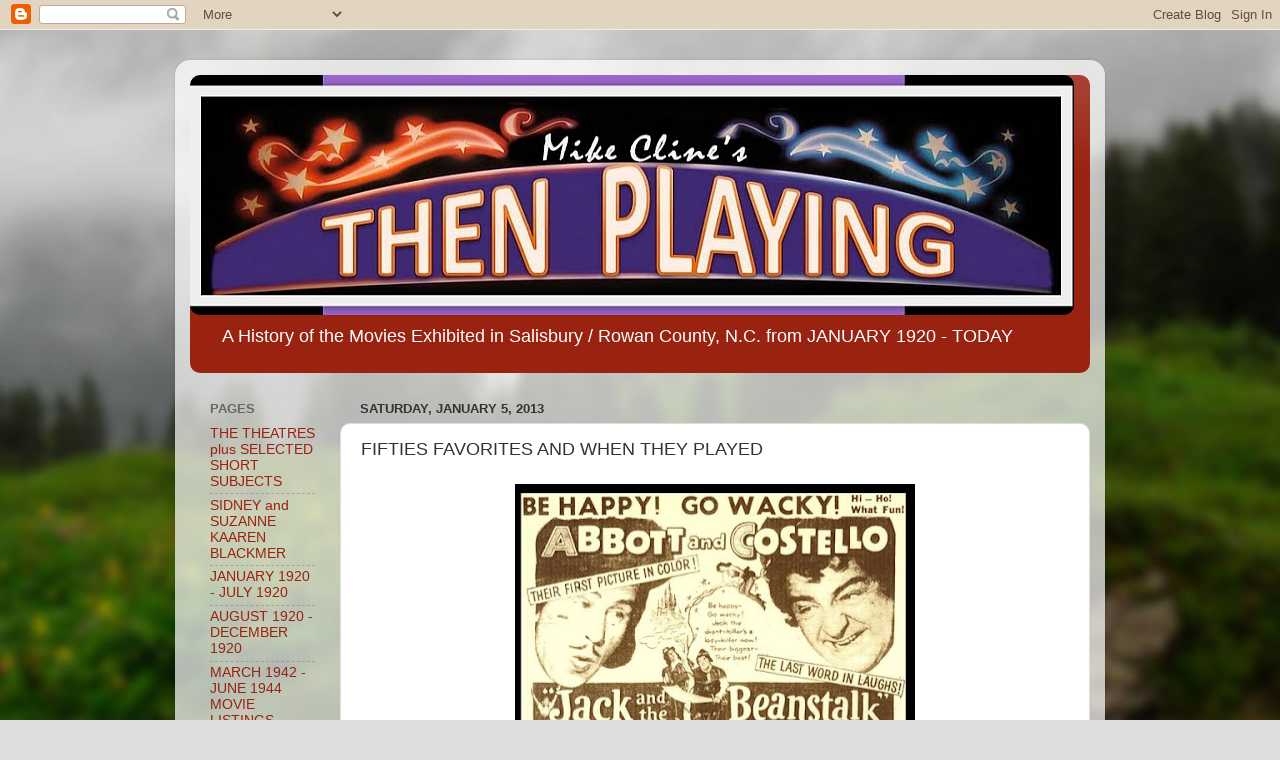

--- FILE ---
content_type: text/html; charset=UTF-8
request_url: http://www.mikeclinesthenplaying.com/2013/01/fifties-favorites-and-when-they-played.html
body_size: 15175
content:
<!DOCTYPE html>
<html class='v2' dir='ltr' lang='en'>
<head>
<link href='https://www.blogger.com/static/v1/widgets/335934321-css_bundle_v2.css' rel='stylesheet' type='text/css'/>
<meta content='width=1100' name='viewport'/>
<meta content='text/html; charset=UTF-8' http-equiv='Content-Type'/>
<meta content='blogger' name='generator'/>
<link href='http://www.mikeclinesthenplaying.com/favicon.ico' rel='icon' type='image/x-icon'/>
<link href='http://www.mikeclinesthenplaying.com/2013/01/fifties-favorites-and-when-they-played.html' rel='canonical'/>
<link rel="alternate" type="application/atom+xml" title="Mike Cline&#39;s THEN PLAYING - Atom" href="http://www.mikeclinesthenplaying.com/feeds/posts/default" />
<link rel="alternate" type="application/rss+xml" title="Mike Cline&#39;s THEN PLAYING - RSS" href="http://www.mikeclinesthenplaying.com/feeds/posts/default?alt=rss" />
<link rel="service.post" type="application/atom+xml" title="Mike Cline&#39;s THEN PLAYING - Atom" href="https://www.blogger.com/feeds/810736955643249038/posts/default" />

<link rel="alternate" type="application/atom+xml" title="Mike Cline&#39;s THEN PLAYING - Atom" href="http://www.mikeclinesthenplaying.com/feeds/1719808721783932136/comments/default" />
<!--Can't find substitution for tag [blog.ieCssRetrofitLinks]-->
<link href='https://blogger.googleusercontent.com/img/b/R29vZ2xl/AVvXsEihBwu_hmWfRAQoJglmp_dVex1ktvLNqqYxkeomGC9yq0I4Ms2iglSOryeyZxYi5E8yCZyg-Ay4BhitAymFYVY_LO36appd1CKADuZZk4Ij0912FiHQPi2fM3Rp9aDaDytF7DeUDz1PGeu1/s400/capitol_june_29%252C_1952.jpg' rel='image_src'/>
<meta content='http://www.mikeclinesthenplaying.com/2013/01/fifties-favorites-and-when-they-played.html' property='og:url'/>
<meta content='FIFTIES FAVORITES AND WHEN THEY PLAYED' property='og:title'/>
<meta content='  CAPITOL THEATRE  June 29, 1952        CENTER THEATRE  November 16, 1952      CAPITOL THEATRE  December 28, 1952      CAPITOL THEATRE  Augu...' property='og:description'/>
<meta content='https://blogger.googleusercontent.com/img/b/R29vZ2xl/AVvXsEihBwu_hmWfRAQoJglmp_dVex1ktvLNqqYxkeomGC9yq0I4Ms2iglSOryeyZxYi5E8yCZyg-Ay4BhitAymFYVY_LO36appd1CKADuZZk4Ij0912FiHQPi2fM3Rp9aDaDytF7DeUDz1PGeu1/w1200-h630-p-k-no-nu/capitol_june_29%252C_1952.jpg' property='og:image'/>
<title>Mike Cline's THEN PLAYING: FIFTIES FAVORITES AND WHEN THEY PLAYED</title>
<style id='page-skin-1' type='text/css'><!--
/*-----------------------------------------------
Blogger Template Style
Name:     Picture Window
Designer: Blogger
URL:      www.blogger.com
----------------------------------------------- */
/* Content
----------------------------------------------- */
body {
font: normal normal 15px Arial, Tahoma, Helvetica, FreeSans, sans-serif;
color: #333333;
background: #dddddd url(//themes.googleusercontent.com/image?id=1fupio4xM9eVxyr-k5QC5RiCJlYR35r9dXsp63RKsKt64v33poi2MvnjkX_1MULBY8BsT) repeat-x fixed bottom center;
}
html body .region-inner {
min-width: 0;
max-width: 100%;
width: auto;
}
.content-outer {
font-size: 90%;
}
a:link {
text-decoration:none;
color: #992211;
}
a:visited {
text-decoration:none;
color: #771100;
}
a:hover {
text-decoration:underline;
color: #cc4411;
}
.content-outer {
background: transparent url(https://resources.blogblog.com/blogblog/data/1kt/transparent/white80.png) repeat scroll top left;
-moz-border-radius: 15px;
-webkit-border-radius: 15px;
-goog-ms-border-radius: 15px;
border-radius: 15px;
-moz-box-shadow: 0 0 3px rgba(0, 0, 0, .15);
-webkit-box-shadow: 0 0 3px rgba(0, 0, 0, .15);
-goog-ms-box-shadow: 0 0 3px rgba(0, 0, 0, .15);
box-shadow: 0 0 3px rgba(0, 0, 0, .15);
margin: 30px auto;
}
.content-inner {
padding: 15px;
}
/* Header
----------------------------------------------- */
.header-outer {
background: #992211 url(https://resources.blogblog.com/blogblog/data/1kt/transparent/header_gradient_shade.png) repeat-x scroll top left;
_background-image: none;
color: #ffffff;
-moz-border-radius: 10px;
-webkit-border-radius: 10px;
-goog-ms-border-radius: 10px;
border-radius: 10px;
}
.Header img, .Header #header-inner {
-moz-border-radius: 10px;
-webkit-border-radius: 10px;
-goog-ms-border-radius: 10px;
border-radius: 10px;
}
.header-inner .Header .titlewrapper,
.header-inner .Header .descriptionwrapper {
padding-left: 30px;
padding-right: 30px;
}
.Header h1 {
font: normal normal 36px Arial, Tahoma, Helvetica, FreeSans, sans-serif;
text-shadow: 1px 1px 3px rgba(0, 0, 0, 0.3);
}
.Header h1 a {
color: #ffffff;
}
.Header .description {
font-size: 130%;
}
/* Tabs
----------------------------------------------- */
.tabs-inner {
margin: .5em 0 0;
padding: 0;
}
.tabs-inner .section {
margin: 0;
}
.tabs-inner .widget ul {
padding: 0;
background: #f5f5f5 url(https://resources.blogblog.com/blogblog/data/1kt/transparent/tabs_gradient_shade.png) repeat scroll bottom;
-moz-border-radius: 10px;
-webkit-border-radius: 10px;
-goog-ms-border-radius: 10px;
border-radius: 10px;
}
.tabs-inner .widget li {
border: none;
}
.tabs-inner .widget li a {
display: inline-block;
padding: .5em 1em;
margin-right: 0;
color: #992211;
font: normal normal 15px Arial, Tahoma, Helvetica, FreeSans, sans-serif;
-moz-border-radius: 0 0 0 0;
-webkit-border-top-left-radius: 0;
-webkit-border-top-right-radius: 0;
-goog-ms-border-radius: 0 0 0 0;
border-radius: 0 0 0 0;
background: transparent none no-repeat scroll top left;
border-right: 1px solid #cccccc;
}
.tabs-inner .widget li:first-child a {
padding-left: 1.25em;
-moz-border-radius-topleft: 10px;
-moz-border-radius-bottomleft: 10px;
-webkit-border-top-left-radius: 10px;
-webkit-border-bottom-left-radius: 10px;
-goog-ms-border-top-left-radius: 10px;
-goog-ms-border-bottom-left-radius: 10px;
border-top-left-radius: 10px;
border-bottom-left-radius: 10px;
}
.tabs-inner .widget li.selected a,
.tabs-inner .widget li a:hover {
position: relative;
z-index: 1;
background: #ffffff url(https://resources.blogblog.com/blogblog/data/1kt/transparent/tabs_gradient_shade.png) repeat scroll bottom;
color: #000000;
-moz-box-shadow: 0 0 0 rgba(0, 0, 0, .15);
-webkit-box-shadow: 0 0 0 rgba(0, 0, 0, .15);
-goog-ms-box-shadow: 0 0 0 rgba(0, 0, 0, .15);
box-shadow: 0 0 0 rgba(0, 0, 0, .15);
}
/* Headings
----------------------------------------------- */
h2 {
font: bold normal 13px Arial, Tahoma, Helvetica, FreeSans, sans-serif;
text-transform: uppercase;
color: #666666;
margin: .5em 0;
}
/* Main
----------------------------------------------- */
.main-outer {
background: transparent none repeat scroll top center;
-moz-border-radius: 0 0 0 0;
-webkit-border-top-left-radius: 0;
-webkit-border-top-right-radius: 0;
-webkit-border-bottom-left-radius: 0;
-webkit-border-bottom-right-radius: 0;
-goog-ms-border-radius: 0 0 0 0;
border-radius: 0 0 0 0;
-moz-box-shadow: 0 0 0 rgba(0, 0, 0, .15);
-webkit-box-shadow: 0 0 0 rgba(0, 0, 0, .15);
-goog-ms-box-shadow: 0 0 0 rgba(0, 0, 0, .15);
box-shadow: 0 0 0 rgba(0, 0, 0, .15);
}
.main-inner {
padding: 15px 5px 20px;
}
.main-inner .column-center-inner {
padding: 0 0;
}
.main-inner .column-left-inner {
padding-left: 0;
}
.main-inner .column-right-inner {
padding-right: 0;
}
/* Posts
----------------------------------------------- */
h3.post-title {
margin: 0;
font: normal normal 18px Arial, Tahoma, Helvetica, FreeSans, sans-serif;
}
.comments h4 {
margin: 1em 0 0;
font: normal normal 18px Arial, Tahoma, Helvetica, FreeSans, sans-serif;
}
.date-header span {
color: #333333;
}
.post-outer {
background-color: #ffffff;
border: solid 1px #dddddd;
-moz-border-radius: 10px;
-webkit-border-radius: 10px;
border-radius: 10px;
-goog-ms-border-radius: 10px;
padding: 15px 20px;
margin: 0 -20px 20px;
}
.post-body {
line-height: 1.4;
font-size: 110%;
position: relative;
}
.post-header {
margin: 0 0 1.5em;
color: #999999;
line-height: 1.6;
}
.post-footer {
margin: .5em 0 0;
color: #999999;
line-height: 1.6;
}
#blog-pager {
font-size: 140%
}
#comments .comment-author {
padding-top: 1.5em;
border-top: dashed 1px #ccc;
border-top: dashed 1px rgba(128, 128, 128, .5);
background-position: 0 1.5em;
}
#comments .comment-author:first-child {
padding-top: 0;
border-top: none;
}
.avatar-image-container {
margin: .2em 0 0;
}
/* Comments
----------------------------------------------- */
.comments .comments-content .icon.blog-author {
background-repeat: no-repeat;
background-image: url([data-uri]);
}
.comments .comments-content .loadmore a {
border-top: 1px solid #cc4411;
border-bottom: 1px solid #cc4411;
}
.comments .continue {
border-top: 2px solid #cc4411;
}
/* Widgets
----------------------------------------------- */
.widget ul, .widget #ArchiveList ul.flat {
padding: 0;
list-style: none;
}
.widget ul li, .widget #ArchiveList ul.flat li {
border-top: dashed 1px #ccc;
border-top: dashed 1px rgba(128, 128, 128, .5);
}
.widget ul li:first-child, .widget #ArchiveList ul.flat li:first-child {
border-top: none;
}
.widget .post-body ul {
list-style: disc;
}
.widget .post-body ul li {
border: none;
}
/* Footer
----------------------------------------------- */
.footer-outer {
color:#eeeeee;
background: transparent url(https://resources.blogblog.com/blogblog/data/1kt/transparent/black50.png) repeat scroll top left;
-moz-border-radius: 10px 10px 10px 10px;
-webkit-border-top-left-radius: 10px;
-webkit-border-top-right-radius: 10px;
-webkit-border-bottom-left-radius: 10px;
-webkit-border-bottom-right-radius: 10px;
-goog-ms-border-radius: 10px 10px 10px 10px;
border-radius: 10px 10px 10px 10px;
-moz-box-shadow: 0 0 0 rgba(0, 0, 0, .15);
-webkit-box-shadow: 0 0 0 rgba(0, 0, 0, .15);
-goog-ms-box-shadow: 0 0 0 rgba(0, 0, 0, .15);
box-shadow: 0 0 0 rgba(0, 0, 0, .15);
}
.footer-inner {
padding: 10px 5px 20px;
}
.footer-outer a {
color: #ffffdd;
}
.footer-outer a:visited {
color: #cccc99;
}
.footer-outer a:hover {
color: #ffffff;
}
.footer-outer .widget h2 {
color: #bbbbbb;
}
/* Mobile
----------------------------------------------- */
html body.mobile {
height: auto;
}
html body.mobile {
min-height: 480px;
background-size: 100% auto;
}
.mobile .body-fauxcolumn-outer {
background: transparent none repeat scroll top left;
}
html .mobile .mobile-date-outer, html .mobile .blog-pager {
border-bottom: none;
background: transparent none repeat scroll top center;
margin-bottom: 10px;
}
.mobile .date-outer {
background: transparent none repeat scroll top center;
}
.mobile .header-outer, .mobile .main-outer,
.mobile .post-outer, .mobile .footer-outer {
-moz-border-radius: 0;
-webkit-border-radius: 0;
-goog-ms-border-radius: 0;
border-radius: 0;
}
.mobile .content-outer,
.mobile .main-outer,
.mobile .post-outer {
background: inherit;
border: none;
}
.mobile .content-outer {
font-size: 100%;
}
.mobile-link-button {
background-color: #992211;
}
.mobile-link-button a:link, .mobile-link-button a:visited {
color: #ffffff;
}
.mobile-index-contents {
color: #333333;
}
.mobile .tabs-inner .PageList .widget-content {
background: #ffffff url(https://resources.blogblog.com/blogblog/data/1kt/transparent/tabs_gradient_shade.png) repeat scroll bottom;
color: #000000;
}
.mobile .tabs-inner .PageList .widget-content .pagelist-arrow {
border-left: 1px solid #cccccc;
}

--></style>
<style id='template-skin-1' type='text/css'><!--
body {
min-width: 930px;
}
.content-outer, .content-fauxcolumn-outer, .region-inner {
min-width: 930px;
max-width: 930px;
_width: 930px;
}
.main-inner .columns {
padding-left: 150px;
padding-right: 0px;
}
.main-inner .fauxcolumn-center-outer {
left: 150px;
right: 0px;
/* IE6 does not respect left and right together */
_width: expression(this.parentNode.offsetWidth -
parseInt("150px") -
parseInt("0px") + 'px');
}
.main-inner .fauxcolumn-left-outer {
width: 150px;
}
.main-inner .fauxcolumn-right-outer {
width: 0px;
}
.main-inner .column-left-outer {
width: 150px;
right: 100%;
margin-left: -150px;
}
.main-inner .column-right-outer {
width: 0px;
margin-right: -0px;
}
#layout {
min-width: 0;
}
#layout .content-outer {
min-width: 0;
width: 800px;
}
#layout .region-inner {
min-width: 0;
width: auto;
}
body#layout div.add_widget {
padding: 8px;
}
body#layout div.add_widget a {
margin-left: 32px;
}
--></style>
<style>
    body {background-image:url(\/\/themes.googleusercontent.com\/image?id=1fupio4xM9eVxyr-k5QC5RiCJlYR35r9dXsp63RKsKt64v33poi2MvnjkX_1MULBY8BsT);}
    
@media (max-width: 200px) { body {background-image:url(\/\/themes.googleusercontent.com\/image?id=1fupio4xM9eVxyr-k5QC5RiCJlYR35r9dXsp63RKsKt64v33poi2MvnjkX_1MULBY8BsT&options=w200);}}
@media (max-width: 400px) and (min-width: 201px) { body {background-image:url(\/\/themes.googleusercontent.com\/image?id=1fupio4xM9eVxyr-k5QC5RiCJlYR35r9dXsp63RKsKt64v33poi2MvnjkX_1MULBY8BsT&options=w400);}}
@media (max-width: 800px) and (min-width: 401px) { body {background-image:url(\/\/themes.googleusercontent.com\/image?id=1fupio4xM9eVxyr-k5QC5RiCJlYR35r9dXsp63RKsKt64v33poi2MvnjkX_1MULBY8BsT&options=w800);}}
@media (max-width: 1200px) and (min-width: 801px) { body {background-image:url(\/\/themes.googleusercontent.com\/image?id=1fupio4xM9eVxyr-k5QC5RiCJlYR35r9dXsp63RKsKt64v33poi2MvnjkX_1MULBY8BsT&options=w1200);}}
/* Last tag covers anything over one higher than the previous max-size cap. */
@media (min-width: 1201px) { body {background-image:url(\/\/themes.googleusercontent.com\/image?id=1fupio4xM9eVxyr-k5QC5RiCJlYR35r9dXsp63RKsKt64v33poi2MvnjkX_1MULBY8BsT&options=w1600);}}
  </style>
<link href='https://www.blogger.com/dyn-css/authorization.css?targetBlogID=810736955643249038&amp;zx=5921c5e1-8bcb-44fc-9aee-6fdbf1eaecb8' media='none' onload='if(media!=&#39;all&#39;)media=&#39;all&#39;' rel='stylesheet'/><noscript><link href='https://www.blogger.com/dyn-css/authorization.css?targetBlogID=810736955643249038&amp;zx=5921c5e1-8bcb-44fc-9aee-6fdbf1eaecb8' rel='stylesheet'/></noscript>
<meta name='google-adsense-platform-account' content='ca-host-pub-1556223355139109'/>
<meta name='google-adsense-platform-domain' content='blogspot.com'/>

<!-- data-ad-client=ca-pub-7844197934476187 -->

</head>
<body class='loading variant-shade'>
<div class='navbar section' id='navbar' name='Navbar'><div class='widget Navbar' data-version='1' id='Navbar1'><script type="text/javascript">
    function setAttributeOnload(object, attribute, val) {
      if(window.addEventListener) {
        window.addEventListener('load',
          function(){ object[attribute] = val; }, false);
      } else {
        window.attachEvent('onload', function(){ object[attribute] = val; });
      }
    }
  </script>
<div id="navbar-iframe-container"></div>
<script type="text/javascript" src="https://apis.google.com/js/platform.js"></script>
<script type="text/javascript">
      gapi.load("gapi.iframes:gapi.iframes.style.bubble", function() {
        if (gapi.iframes && gapi.iframes.getContext) {
          gapi.iframes.getContext().openChild({
              url: 'https://www.blogger.com/navbar/810736955643249038?po\x3d1719808721783932136\x26origin\x3dhttp://www.mikeclinesthenplaying.com',
              where: document.getElementById("navbar-iframe-container"),
              id: "navbar-iframe"
          });
        }
      });
    </script><script type="text/javascript">
(function() {
var script = document.createElement('script');
script.type = 'text/javascript';
script.src = '//pagead2.googlesyndication.com/pagead/js/google_top_exp.js';
var head = document.getElementsByTagName('head')[0];
if (head) {
head.appendChild(script);
}})();
</script>
</div></div>
<div class='body-fauxcolumns'>
<div class='fauxcolumn-outer body-fauxcolumn-outer'>
<div class='cap-top'>
<div class='cap-left'></div>
<div class='cap-right'></div>
</div>
<div class='fauxborder-left'>
<div class='fauxborder-right'></div>
<div class='fauxcolumn-inner'>
</div>
</div>
<div class='cap-bottom'>
<div class='cap-left'></div>
<div class='cap-right'></div>
</div>
</div>
</div>
<div class='content'>
<div class='content-fauxcolumns'>
<div class='fauxcolumn-outer content-fauxcolumn-outer'>
<div class='cap-top'>
<div class='cap-left'></div>
<div class='cap-right'></div>
</div>
<div class='fauxborder-left'>
<div class='fauxborder-right'></div>
<div class='fauxcolumn-inner'>
</div>
</div>
<div class='cap-bottom'>
<div class='cap-left'></div>
<div class='cap-right'></div>
</div>
</div>
</div>
<div class='content-outer'>
<div class='content-cap-top cap-top'>
<div class='cap-left'></div>
<div class='cap-right'></div>
</div>
<div class='fauxborder-left content-fauxborder-left'>
<div class='fauxborder-right content-fauxborder-right'></div>
<div class='content-inner'>
<header>
<div class='header-outer'>
<div class='header-cap-top cap-top'>
<div class='cap-left'></div>
<div class='cap-right'></div>
</div>
<div class='fauxborder-left header-fauxborder-left'>
<div class='fauxborder-right header-fauxborder-right'></div>
<div class='region-inner header-inner'>
<div class='header section' id='header' name='Header'><div class='widget Header' data-version='1' id='Header1'>
<div id='header-inner'>
<a href='http://www.mikeclinesthenplaying.com/' style='display: block'>
<img alt='Mike Cline&#39;s THEN PLAYING' height='240px; ' id='Header1_headerimg' src='https://blogger.googleusercontent.com/img/b/R29vZ2xl/AVvXsEjQBOjWaHBtdWK42cfqJr-pPg9_u15M3rsByYcVw3qHGLSpMF6srqlTd1CdfkgAfGuTixQ9Bjg0P4rGa9VBUkT1hDi0uU-B2cMTo-roNCeZJ8G91zRmaUH7QcPwZYzUVf9IFD5IejohPtTk/s1600-r/new+logo-final.jpg' style='display: block' width='884px; '/>
</a>
<div class='descriptionwrapper'>
<p class='description'><span>A History of the Movies Exhibited in Salisbury / Rowan County, N.C. from JANUARY 1920 - TODAY</span></p>
</div>
</div>
</div></div>
</div>
</div>
<div class='header-cap-bottom cap-bottom'>
<div class='cap-left'></div>
<div class='cap-right'></div>
</div>
</div>
</header>
<div class='tabs-outer'>
<div class='tabs-cap-top cap-top'>
<div class='cap-left'></div>
<div class='cap-right'></div>
</div>
<div class='fauxborder-left tabs-fauxborder-left'>
<div class='fauxborder-right tabs-fauxborder-right'></div>
<div class='region-inner tabs-inner'>
<div class='tabs no-items section' id='crosscol' name='Cross-Column'></div>
<div class='tabs no-items section' id='crosscol-overflow' name='Cross-Column 2'></div>
</div>
</div>
<div class='tabs-cap-bottom cap-bottom'>
<div class='cap-left'></div>
<div class='cap-right'></div>
</div>
</div>
<div class='main-outer'>
<div class='main-cap-top cap-top'>
<div class='cap-left'></div>
<div class='cap-right'></div>
</div>
<div class='fauxborder-left main-fauxborder-left'>
<div class='fauxborder-right main-fauxborder-right'></div>
<div class='region-inner main-inner'>
<div class='columns fauxcolumns'>
<div class='fauxcolumn-outer fauxcolumn-center-outer'>
<div class='cap-top'>
<div class='cap-left'></div>
<div class='cap-right'></div>
</div>
<div class='fauxborder-left'>
<div class='fauxborder-right'></div>
<div class='fauxcolumn-inner'>
</div>
</div>
<div class='cap-bottom'>
<div class='cap-left'></div>
<div class='cap-right'></div>
</div>
</div>
<div class='fauxcolumn-outer fauxcolumn-left-outer'>
<div class='cap-top'>
<div class='cap-left'></div>
<div class='cap-right'></div>
</div>
<div class='fauxborder-left'>
<div class='fauxborder-right'></div>
<div class='fauxcolumn-inner'>
</div>
</div>
<div class='cap-bottom'>
<div class='cap-left'></div>
<div class='cap-right'></div>
</div>
</div>
<div class='fauxcolumn-outer fauxcolumn-right-outer'>
<div class='cap-top'>
<div class='cap-left'></div>
<div class='cap-right'></div>
</div>
<div class='fauxborder-left'>
<div class='fauxborder-right'></div>
<div class='fauxcolumn-inner'>
</div>
</div>
<div class='cap-bottom'>
<div class='cap-left'></div>
<div class='cap-right'></div>
</div>
</div>
<!-- corrects IE6 width calculation -->
<div class='columns-inner'>
<div class='column-center-outer'>
<div class='column-center-inner'>
<div class='main section' id='main' name='Main'><div class='widget Blog' data-version='1' id='Blog1'>
<div class='blog-posts hfeed'>

          <div class="date-outer">
        
<h2 class='date-header'><span>Saturday, January 5, 2013</span></h2>

          <div class="date-posts">
        
<div class='post-outer'>
<div class='post hentry uncustomized-post-template' itemprop='blogPost' itemscope='itemscope' itemtype='http://schema.org/BlogPosting'>
<meta content='https://blogger.googleusercontent.com/img/b/R29vZ2xl/AVvXsEihBwu_hmWfRAQoJglmp_dVex1ktvLNqqYxkeomGC9yq0I4Ms2iglSOryeyZxYi5E8yCZyg-Ay4BhitAymFYVY_LO36appd1CKADuZZk4Ij0912FiHQPi2fM3Rp9aDaDytF7DeUDz1PGeu1/s400/capitol_june_29%252C_1952.jpg' itemprop='image_url'/>
<meta content='810736955643249038' itemprop='blogId'/>
<meta content='1719808721783932136' itemprop='postId'/>
<a name='1719808721783932136'></a>
<h3 class='post-title entry-title' itemprop='name'>
FIFTIES FAVORITES AND WHEN THEY PLAYED
</h3>
<div class='post-header'>
<div class='post-header-line-1'></div>
</div>
<div class='post-body entry-content' id='post-body-1719808721783932136' itemprop='description articleBody'>
<table align="center" cellpadding="0" cellspacing="0" class="tr-caption-container" style="margin-left: auto; margin-right: auto; text-align: center;"><tbody>
<tr><td><a href="https://blogger.googleusercontent.com/img/b/R29vZ2xl/AVvXsEihBwu_hmWfRAQoJglmp_dVex1ktvLNqqYxkeomGC9yq0I4Ms2iglSOryeyZxYi5E8yCZyg-Ay4BhitAymFYVY_LO36appd1CKADuZZk4Ij0912FiHQPi2fM3Rp9aDaDytF7DeUDz1PGeu1/s1600/capitol_june_29%252C_1952.jpg" imageanchor="1" style="margin-left: auto; margin-right: auto;"><img border="0" height="307" src="https://blogger.googleusercontent.com/img/b/R29vZ2xl/AVvXsEihBwu_hmWfRAQoJglmp_dVex1ktvLNqqYxkeomGC9yq0I4Ms2iglSOryeyZxYi5E8yCZyg-Ay4BhitAymFYVY_LO36appd1CKADuZZk4Ij0912FiHQPi2fM3Rp9aDaDytF7DeUDz1PGeu1/s400/capitol_june_29%252C_1952.jpg" width="400" /></a></td></tr>
<tr><td class="tr-caption" style="font-size: 13px;">CAPITOL THEATRE<br />
June 29, 1952</td></tr>
</tbody></table>
<br />
<div style="text-align: center;">
<br /></div>
<table cellpadding="0" cellspacing="0" class="tr-caption-container" style="float: left; margin-right: 1em; text-align: left;"><tbody>
<tr><td style="text-align: center;"><a href="https://blogger.googleusercontent.com/img/b/R29vZ2xl/AVvXsEiJZcvmHLqJTdFUwZJMNcy7qvPti9Y7r2ftNHV9owrZBrQ8eQT59aKdfJaxM381mq4d3H7TUwxA0DfJsPftuRVJ-UEB52PGd6-objVr69jwXdMebCmIoyftBvHTXMRgq6mkgzpEA0ONrnaY/s1600/center_november_16%252C_1952.jpg" imageanchor="1" style="clear: left; margin-bottom: 1em; margin-left: auto; margin-right: auto;"><img border="0" height="400" src="https://blogger.googleusercontent.com/img/b/R29vZ2xl/AVvXsEiJZcvmHLqJTdFUwZJMNcy7qvPti9Y7r2ftNHV9owrZBrQ8eQT59aKdfJaxM381mq4d3H7TUwxA0DfJsPftuRVJ-UEB52PGd6-objVr69jwXdMebCmIoyftBvHTXMRgq6mkgzpEA0ONrnaY/s400/center_november_16%252C_1952.jpg" width="157" /></a></td></tr>
<tr><td class="tr-caption" style="font-size: 13px; text-align: center;">CENTER THEATRE<br />
November 16, 1952</td></tr>
</tbody></table>
<br />
<table align="center" cellpadding="0" cellspacing="0" class="tr-caption-container" style="margin-left: auto; margin-right: auto; text-align: center;"><tbody>
<tr><td><a href="https://blogger.googleusercontent.com/img/b/R29vZ2xl/AVvXsEgx55dcn-haZUXBREMz8AzdFmPBT8CgqfnTd6iqcZ0H8pJuwbmJpeWF9DkNgumEHzdbLT_0RSYwyQ5INwYqhbrkVMVK8phhsPVI0Mn9f8aSjdULo8EIWNxnYQTRiyOqtN6BGg_7TPWBSzeo/s1600/capitol_december_28%252C_1952.jpg" imageanchor="1" style="margin-left: auto; margin-right: auto;"><img border="0" height="400" src="https://blogger.googleusercontent.com/img/b/R29vZ2xl/AVvXsEgx55dcn-haZUXBREMz8AzdFmPBT8CgqfnTd6iqcZ0H8pJuwbmJpeWF9DkNgumEHzdbLT_0RSYwyQ5INwYqhbrkVMVK8phhsPVI0Mn9f8aSjdULo8EIWNxnYQTRiyOqtN6BGg_7TPWBSzeo/s400/capitol_december_28%252C_1952.jpg" width="262" /></a></td></tr>
<tr><td class="tr-caption" style="font-size: 13px;">CAPITOL THEATRE<br />
December 28, 1952</td></tr>
</tbody></table>
<br />
<table align="center" cellpadding="0" cellspacing="0" class="tr-caption-container" style="margin-left: auto; margin-right: auto; text-align: center;"><tbody>
<tr><td><a href="https://blogger.googleusercontent.com/img/b/R29vZ2xl/AVvXsEjwqxsXnXlQdD4XUyUOtgJexC4c4kK8gcBWKP5EGe8QORvZBSYQJc1W7u6o14p78DWd3z9G-STfrleQPvB5d7xeWCk0e1o8QfiNa6YSKzV18sSAqQTAatDYfU_GFxq-JIKe_3QXm20HPOKt/s1600/capitol_august_12%252C_1953.jpg" imageanchor="1" style="margin-left: auto; margin-right: auto;"><img border="0" height="400" src="https://blogger.googleusercontent.com/img/b/R29vZ2xl/AVvXsEjwqxsXnXlQdD4XUyUOtgJexC4c4kK8gcBWKP5EGe8QORvZBSYQJc1W7u6o14p78DWd3z9G-STfrleQPvB5d7xeWCk0e1o8QfiNa6YSKzV18sSAqQTAatDYfU_GFxq-JIKe_3QXm20HPOKt/s400/capitol_august_12%252C_1953.jpg" width="382" /></a></td></tr>
<tr><td class="tr-caption" style="font-size: 13px;">CAPITOL THEATRE<br />
August 12, 1953</td></tr>
</tbody></table>
<br />
<table cellpadding="0" cellspacing="0" class="tr-caption-container" style="float: left; margin-right: 1em; text-align: left;"><tbody>
<tr><td style="text-align: center;"><a href="https://blogger.googleusercontent.com/img/b/R29vZ2xl/AVvXsEhrU2-Y7xx94XULUWKG2u30TbkXwnjkfQieu2TUgElcaeilWsqgWvyZcnCjL6t8c_lea_zQEdhayLvSDiOKW45fODp-agn8UW5VFip-JuZIU8MlusJ4v8NsxGLhjq4ASfwjOTpQbwe3uh9J/s1600/salisbury_drive-in_october_3%252C_1953.jpg" imageanchor="1" style="clear: left; margin-bottom: 1em; margin-left: auto; margin-right: auto;"><img border="0" height="400" src="https://blogger.googleusercontent.com/img/b/R29vZ2xl/AVvXsEhrU2-Y7xx94XULUWKG2u30TbkXwnjkfQieu2TUgElcaeilWsqgWvyZcnCjL6t8c_lea_zQEdhayLvSDiOKW45fODp-agn8UW5VFip-JuZIU8MlusJ4v8NsxGLhjq4ASfwjOTpQbwe3uh9J/s400/salisbury_drive-in_october_3%252C_1953.jpg" width="206" /></a></td></tr>
<tr><td class="tr-caption" style="font-size: 13px; text-align: center;">SALISBURY DRIVE-IN THEATRE<br />
October 3, 1953</td></tr>
</tbody></table>
<br />
<table align="center" cellpadding="0" cellspacing="0" class="tr-caption-container" style="margin-left: auto; margin-right: auto; text-align: center;"><tbody>
<tr><td><a href="https://blogger.googleusercontent.com/img/b/R29vZ2xl/AVvXsEjwq9l955xAQ3q_tHb_Xby_aUxbxoy1hOrAZk9qK2tHmjbEgs7j2jY7UFnDOvuAGjTbbEtLgNMQZeD09_N1jmiuoSIaQtkEJpviI4RgC5SNC3jbUpVskt38ZMbXq3YIM3l3mOme1ayZclUr/s1600/salisbury_drive-in_december_4%252C_1955.jpg" imageanchor="1" style="margin-left: auto; margin-right: auto;"><img border="0" height="400" src="https://blogger.googleusercontent.com/img/b/R29vZ2xl/AVvXsEjwq9l955xAQ3q_tHb_Xby_aUxbxoy1hOrAZk9qK2tHmjbEgs7j2jY7UFnDOvuAGjTbbEtLgNMQZeD09_N1jmiuoSIaQtkEJpviI4RgC5SNC3jbUpVskt38ZMbXq3YIM3l3mOme1ayZclUr/s400/salisbury_drive-in_december_4%252C_1955.jpg" width="241" /></a></td></tr>
<tr><td class="tr-caption" style="font-size: 13px;">SALISBURY DRIVE-IN THEATRE<br />
December 4, 1955</td></tr>
</tbody></table>
<br />
<table cellpadding="0" cellspacing="0" class="tr-caption-container" style="float: left; margin-right: 1em; text-align: left;"><tbody>
<tr><td style="text-align: center;"><a href="https://blogger.googleusercontent.com/img/b/R29vZ2xl/AVvXsEiRIkBsHgpLuJR0h73LUaWYioBDNOgFwjDLA48nH7aNQi0LJ12fAGIHhdJB7s8htATO4wu7Jdg_240vDd8Vc7et_vNxYfyguv6UXgmC0lsH5Yt3lRvnz9sM-7SxxPocMWxlGSPNJjKfs_Jf/s1600/capitol_june_13%252C_1956.jpg" imageanchor="1" style="clear: left; margin-bottom: 1em; margin-left: auto; margin-right: auto;"><img border="0" height="400" src="https://blogger.googleusercontent.com/img/b/R29vZ2xl/AVvXsEiRIkBsHgpLuJR0h73LUaWYioBDNOgFwjDLA48nH7aNQi0LJ12fAGIHhdJB7s8htATO4wu7Jdg_240vDd8Vc7et_vNxYfyguv6UXgmC0lsH5Yt3lRvnz9sM-7SxxPocMWxlGSPNJjKfs_Jf/s400/capitol_june_13%252C_1956.jpg" width="206" /></a></td></tr>
<tr><td class="tr-caption" style="font-size: 13px; text-align: center;">CAPITOL THEATRE<br />
June 13, 1956</td></tr>
</tbody></table>
<br />
<table align="center" cellpadding="0" cellspacing="0" class="tr-caption-container" style="margin-left: auto; margin-right: auto; text-align: center;"><tbody>
<tr><td><a href="https://blogger.googleusercontent.com/img/b/R29vZ2xl/AVvXsEh1BWKijvhj91BFdPztaR86tD8IwehglkLWEvpnGHSCgASPzgyN-SWqTAqlFMPSbY0_-aecyvhSv_yIrPytjYNq_7cdEOxKsRZIdZjND3PtQ8EeI9VBc2KqehlXFaVo37G23KJVTo2_Fzvv/s1600/capitol_june_26%252C_1956.jpg" imageanchor="1" style="margin-left: auto; margin-right: auto;"><img border="0" height="400" src="https://blogger.googleusercontent.com/img/b/R29vZ2xl/AVvXsEh1BWKijvhj91BFdPztaR86tD8IwehglkLWEvpnGHSCgASPzgyN-SWqTAqlFMPSbY0_-aecyvhSv_yIrPytjYNq_7cdEOxKsRZIdZjND3PtQ8EeI9VBc2KqehlXFaVo37G23KJVTo2_Fzvv/s400/capitol_june_26%252C_1956.jpg" width="243" /></a></td></tr>
<tr><td class="tr-caption" style="font-size: 13px;">CAPITOL THEATRE<br />
June 26, 1956</td></tr>
</tbody></table>
<br />
<table cellpadding="0" cellspacing="0" class="tr-caption-container" style="float: left; margin-right: 1em; text-align: left;"><tbody>
<tr><td style="text-align: center;"><a href="https://blogger.googleusercontent.com/img/b/R29vZ2xl/AVvXsEjLy8bvzfE9uueYwpJzIVpqtkOBr0OXlSKZA0ffL5tSaZ-Q1Wu5MtG0-9hdeyIO9sB42-HWMaZiicfqQBuHy7E5osnkMIblqk6v2EZ-3LrZ1NtPNMEOPj5oa2k-5H5G4ji9WrzxK4-NbPzI/s1600/victory_august_19%252C_1956.jpg" imageanchor="1" style="clear: left; margin-bottom: 1em; margin-left: auto; margin-right: auto;"><img border="0" height="400" src="https://blogger.googleusercontent.com/img/b/R29vZ2xl/AVvXsEjLy8bvzfE9uueYwpJzIVpqtkOBr0OXlSKZA0ffL5tSaZ-Q1Wu5MtG0-9hdeyIO9sB42-HWMaZiicfqQBuHy7E5osnkMIblqk6v2EZ-3LrZ1NtPNMEOPj5oa2k-5H5G4ji9WrzxK4-NbPzI/s400/victory_august_19%252C_1956.jpg" width="202" /></a></td></tr>
<tr><td class="tr-caption" style="font-size: 13px; text-align: center;">VICTORY THEATRE<br />
August 19, 1956</td></tr>
</tbody></table>
<br />
<table align="center" cellpadding="0" cellspacing="0" class="tr-caption-container" style="margin-left: auto; margin-right: auto; text-align: center;"><tbody>
<tr><td><a href="https://blogger.googleusercontent.com/img/b/R29vZ2xl/AVvXsEiBrSQ-pEwLU-ju_qa_rRhtiJGBmTARdJsTZjfz0DI0-ARrKozcpQAqLFlf9sKiOXL_BsYqJ5QIodgz48atrT9ERh1mGGyx9bibCUHlTZJ_d4COz43Rml0PmAXC8PHTk6Pnw5iCNJmhc_7p/s1600/center_december_13%252C_1956.jpg" imageanchor="1" style="margin-left: auto; margin-right: auto;"><img border="0" height="400" src="https://blogger.googleusercontent.com/img/b/R29vZ2xl/AVvXsEiBrSQ-pEwLU-ju_qa_rRhtiJGBmTARdJsTZjfz0DI0-ARrKozcpQAqLFlf9sKiOXL_BsYqJ5QIodgz48atrT9ERh1mGGyx9bibCUHlTZJ_d4COz43Rml0PmAXC8PHTk6Pnw5iCNJmhc_7p/s400/center_december_13%252C_1956.jpg" width="262" /></a></td></tr>
<tr><td class="tr-caption" style="font-size: 13px;">CENTER THEATRE<br />
December 13, 1956</td></tr>
</tbody></table>
<br />
<table cellpadding="0" cellspacing="0" class="tr-caption-container" style="float: left; margin-right: 1em; text-align: left;"><tbody>
<tr><td style="text-align: center;"><a href="https://blogger.googleusercontent.com/img/b/R29vZ2xl/AVvXsEjDGU0RC3v-okB3Zqo5xeBsP40UGgyPPb-v4knGGk6pNmOU04JL0IgTiIiGUuJxniBSFEXxIAOSR3ely_h2651VFpW0sRtP4ATLr15L5JzBySESubMFfD1RjLA3cafQC0xMgx6vUDP7ihyJ/s1600/capitol_may_16%252C_1957.jpg" imageanchor="1" style="clear: left; margin-bottom: 1em; margin-left: auto; margin-right: auto;"><img border="0" height="400" src="https://blogger.googleusercontent.com/img/b/R29vZ2xl/AVvXsEjDGU0RC3v-okB3Zqo5xeBsP40UGgyPPb-v4knGGk6pNmOU04JL0IgTiIiGUuJxniBSFEXxIAOSR3ely_h2651VFpW0sRtP4ATLr15L5JzBySESubMFfD1RjLA3cafQC0xMgx6vUDP7ihyJ/s400/capitol_may_16%252C_1957.jpg" width="327" /></a></td></tr>
<tr><td class="tr-caption" style="font-size: 13px; text-align: center;">CAPITOL THEATRE<br />
May 16, 1957</td></tr>
</tbody></table>
<br />
<table align="center" cellpadding="0" cellspacing="0" class="tr-caption-container" style="margin-left: auto; margin-right: auto; text-align: center;"><tbody>
<tr><td><a href="https://blogger.googleusercontent.com/img/b/R29vZ2xl/AVvXsEgqN3vjd5hJ2eD3f9du-30RtXyOYaraAEgpGXliGPz3DaFwuiBFunk5Hfd7beNMUxEg_8ykkqtGADlB2IC2MX5YHJzRkAASfzHBCWgweS50ktk4uSgrXy27_f2VYX_s4mtu-rGwuoGMulzz/s1600/hitching_post_june_13%252C_1957.jpg" imageanchor="1" style="margin-left: auto; margin-right: auto;"><img border="0" height="320" src="https://blogger.googleusercontent.com/img/b/R29vZ2xl/AVvXsEgqN3vjd5hJ2eD3f9du-30RtXyOYaraAEgpGXliGPz3DaFwuiBFunk5Hfd7beNMUxEg_8ykkqtGADlB2IC2MX5YHJzRkAASfzHBCWgweS50ktk4uSgrXy27_f2VYX_s4mtu-rGwuoGMulzz/s320/hitching_post_june_13%252C_1957.jpg" width="274" /></a></td></tr>
<tr><td class="tr-caption" style="font-size: 13px;">HITCHING POST DRIVE-IN THEATRE<br />
June 13, 1957</td></tr>
</tbody></table>
<br />
<table cellpadding="0" cellspacing="0" class="tr-caption-container" style="float: left; margin-right: 1em; text-align: left;"><tbody>
<tr><td style="text-align: center;"><a href="https://blogger.googleusercontent.com/img/b/R29vZ2xl/AVvXsEjQYjCprEGLrFq7x7-NeRC25zWaQxE0KBccE6aZ2___f9CV5KSKv7MkIZ5776PTrWvPf8E0a9MObsCiDRZE1ZKhcUwDiZC4qMvRdDbVpQFcybWTHNBQbsnDtfmD-nfteNPxLAu71KuyMctE/s1600/capitol_february_2%252C_1958.jpg" imageanchor="1" style="clear: left; margin-bottom: 1em; margin-left: auto; margin-right: auto;"><img border="0" height="400" src="https://blogger.googleusercontent.com/img/b/R29vZ2xl/AVvXsEjQYjCprEGLrFq7x7-NeRC25zWaQxE0KBccE6aZ2___f9CV5KSKv7MkIZ5776PTrWvPf8E0a9MObsCiDRZE1ZKhcUwDiZC4qMvRdDbVpQFcybWTHNBQbsnDtfmD-nfteNPxLAu71KuyMctE/s400/capitol_february_2%252C_1958.jpg" width="217" /></a></td></tr>
<tr><td class="tr-caption" style="font-size: 13px; text-align: center;">CAPITOL THEATRE<br />
February 2, 1958</td></tr>
</tbody></table>
<br />
<table align="center" cellpadding="0" cellspacing="0" class="tr-caption-container" style="margin-left: auto; margin-right: auto; text-align: center;"><tbody>
<tr><td><a href="https://blogger.googleusercontent.com/img/b/R29vZ2xl/AVvXsEhpSVzHYWXrl2XhmhyphenhyphenhcK5rXzJwa-Y9pVi2Y2dEzEjykOsWPsx7gZfW6lVwvBBeqtTyQARUVJzpceouyBzPkVUuIwLfH3KcE7BBRsBnVwJADQa3vOPOV9ptiE7f4WuWi8Hom3tFAol-WnYc/s1600/center_may_25%252C_1958.jpg" imageanchor="1" style="margin-left: auto; margin-right: auto;"><img border="0" height="400" src="https://blogger.googleusercontent.com/img/b/R29vZ2xl/AVvXsEhpSVzHYWXrl2XhmhyphenhyphenhcK5rXzJwa-Y9pVi2Y2dEzEjykOsWPsx7gZfW6lVwvBBeqtTyQARUVJzpceouyBzPkVUuIwLfH3KcE7BBRsBnVwJADQa3vOPOV9ptiE7f4WuWi8Hom3tFAol-WnYc/s400/center_may_25%252C_1958.jpg" width="255" /></a></td></tr>
<tr><td class="tr-caption" style="font-size: 13px;">CENTER THEATRE<br />
May 25, 1958</td></tr>
</tbody></table>
<br />
<table cellpadding="0" cellspacing="0" class="tr-caption-container" style="float: left; margin-right: 1em; text-align: left;"><tbody>
<tr><td style="text-align: center;"><a href="https://blogger.googleusercontent.com/img/b/R29vZ2xl/AVvXsEjSfQjr2WxSsPCx9HdTIi048pHOQGcXSldqSsuvUklTl9nu-5ZLGOK-8HGdowvBWfIYXKCJLtv1oMPo3lScOG-eASorf9Glhl6P6QE1in1ynM0-wHb2VHPwW0AJHaVEgCRCo1f4Xi9K-2tJ/s1600/salisbury_drive-in_april_4%252C_1959.jpg" imageanchor="1" style="clear: left; margin-bottom: 1em; margin-left: auto; margin-right: auto;"><img border="0" height="320" src="https://blogger.googleusercontent.com/img/b/R29vZ2xl/AVvXsEjSfQjr2WxSsPCx9HdTIi048pHOQGcXSldqSsuvUklTl9nu-5ZLGOK-8HGdowvBWfIYXKCJLtv1oMPo3lScOG-eASorf9Glhl6P6QE1in1ynM0-wHb2VHPwW0AJHaVEgCRCo1f4Xi9K-2tJ/s320/salisbury_drive-in_april_4%252C_1959.jpg" width="281" /></a></td></tr>
<tr><td class="tr-caption" style="font-size: 13px; text-align: center;">SALISBURY DRIVE-IN THEATRE<br />
April 4, 1959</td></tr>
</tbody></table>
<br />
<table align="center" cellpadding="0" cellspacing="0" class="tr-caption-container" style="margin-left: auto; margin-right: auto; text-align: center;"><tbody>
<tr><td><a href="https://blogger.googleusercontent.com/img/b/R29vZ2xl/AVvXsEgb24WfLKFotAEAuEUZBebWDMBmXE6fWSNpuWM6YmZL-iwswh_A9mTJRKNyxzaHzDvZv8emhmQlFrE3CFwSCmCgulgdBDfe6dblcYup8p0tWzyAvHrMpFTB9WsEpfdRB6UWSQagagUb8vLw/s1600/capitol_july_24%252C_1959.jpg" imageanchor="1" style="margin-left: auto; margin-right: auto;"><img border="0" height="400" src="https://blogger.googleusercontent.com/img/b/R29vZ2xl/AVvXsEgb24WfLKFotAEAuEUZBebWDMBmXE6fWSNpuWM6YmZL-iwswh_A9mTJRKNyxzaHzDvZv8emhmQlFrE3CFwSCmCgulgdBDfe6dblcYup8p0tWzyAvHrMpFTB9WsEpfdRB6UWSQagagUb8vLw/s400/capitol_july_24%252C_1959.jpg" width="288" /></a></td></tr>
<tr><td class="tr-caption" style="font-size: 13px;">CAPITOL THEATRE<br />
July 24, 1959</td></tr>
</tbody></table>
<div style='clear: both;'></div>
</div>
<div class='post-footer'>
<div class='post-footer-line post-footer-line-1'>
<span class='post-author vcard'>
Posted by
<span class='fn' itemprop='author' itemscope='itemscope' itemtype='http://schema.org/Person'>
<meta content='https://www.blogger.com/profile/15586962287250093387' itemprop='url'/>
<a class='g-profile' href='https://www.blogger.com/profile/15586962287250093387' rel='author' title='author profile'>
<span itemprop='name'>Mike Cline</span>
</a>
</span>
</span>
<span class='post-timestamp'>
at
<meta content='http://www.mikeclinesthenplaying.com/2013/01/fifties-favorites-and-when-they-played.html' itemprop='url'/>
<a class='timestamp-link' href='http://www.mikeclinesthenplaying.com/2013/01/fifties-favorites-and-when-they-played.html' rel='bookmark' title='permanent link'><abbr class='published' itemprop='datePublished' title='2013-01-05T09:17:00-05:00'>9:17&#8239;AM</abbr></a>
</span>
<span class='post-comment-link'>
</span>
<span class='post-icons'>
<span class='item-control blog-admin pid-201878243'>
<a href='https://www.blogger.com/post-edit.g?blogID=810736955643249038&postID=1719808721783932136&from=pencil' title='Edit Post'>
<img alt='' class='icon-action' height='18' src='https://resources.blogblog.com/img/icon18_edit_allbkg.gif' width='18'/>
</a>
</span>
</span>
<div class='post-share-buttons goog-inline-block'>
<a class='goog-inline-block share-button sb-email' href='https://www.blogger.com/share-post.g?blogID=810736955643249038&postID=1719808721783932136&target=email' target='_blank' title='Email This'><span class='share-button-link-text'>Email This</span></a><a class='goog-inline-block share-button sb-blog' href='https://www.blogger.com/share-post.g?blogID=810736955643249038&postID=1719808721783932136&target=blog' onclick='window.open(this.href, "_blank", "height=270,width=475"); return false;' target='_blank' title='BlogThis!'><span class='share-button-link-text'>BlogThis!</span></a><a class='goog-inline-block share-button sb-twitter' href='https://www.blogger.com/share-post.g?blogID=810736955643249038&postID=1719808721783932136&target=twitter' target='_blank' title='Share to X'><span class='share-button-link-text'>Share to X</span></a><a class='goog-inline-block share-button sb-facebook' href='https://www.blogger.com/share-post.g?blogID=810736955643249038&postID=1719808721783932136&target=facebook' onclick='window.open(this.href, "_blank", "height=430,width=640"); return false;' target='_blank' title='Share to Facebook'><span class='share-button-link-text'>Share to Facebook</span></a><a class='goog-inline-block share-button sb-pinterest' href='https://www.blogger.com/share-post.g?blogID=810736955643249038&postID=1719808721783932136&target=pinterest' target='_blank' title='Share to Pinterest'><span class='share-button-link-text'>Share to Pinterest</span></a>
</div>
</div>
<div class='post-footer-line post-footer-line-2'>
<span class='post-labels'>
</span>
</div>
<div class='post-footer-line post-footer-line-3'>
<span class='post-location'>
</span>
</div>
</div>
</div>
<div class='comments' id='comments'>
<a name='comments'></a>
</div>
</div>

        </div></div>
      
</div>
<div class='blog-pager' id='blog-pager'>
<span id='blog-pager-newer-link'>
<a class='blog-pager-newer-link' href='http://www.mikeclinesthenplaying.com/2013/01/live-on-salisbury-theatre-stages.html' id='Blog1_blog-pager-newer-link' title='Newer Post'>Newer Post</a>
</span>
<span id='blog-pager-older-link'>
<a class='blog-pager-older-link' href='http://www.mikeclinesthenplaying.com/2012/12/the-seven-were-magnificent.html' id='Blog1_blog-pager-older-link' title='Older Post'>Older Post</a>
</span>
<a class='home-link' href='http://www.mikeclinesthenplaying.com/'>Home</a>
</div>
<div class='clear'></div>
<div class='post-feeds'>
</div>
</div></div>
</div>
</div>
<div class='column-left-outer'>
<div class='column-left-inner'>
<aside>
<div class='sidebar section' id='sidebar-left-1'><div class='widget PageList' data-version='1' id='PageList2'>
<h2>Pages</h2>
<div class='widget-content'>
<ul>
<li>
<a href='http://www.mikeclinesthenplaying.com/p/theaters.html'>THE THEATRES plus SELECTED SHORT SUBJECTS</a>
</li>
<li>
<a href='http://www.mikeclinesthenplaying.com/p/sidney-and-suzanne-kaaren-blackmer.html'>SIDNEY and SUZANNE KAAREN BLACKMER</a>
</li>
<li>
<a href='http://www.mikeclinesthenplaying.com/p/january-1920-february-1920-march-1920.html'>JANUARY 1920 - JULY 1920</a>
</li>
<li>
<a href='http://www.mikeclinesthenplaying.com/p/august-1920-victory-theatre-1-on-sunday.html'>AUGUST 1920 - DECEMBER 1920</a>
</li>
<li>
<a href='http://www.mikeclinesthenplaying.com/p/march-1944-june-1944-movie-listings.html'>MARCH 1942 - JUNE 1944 MOVIE LISTINGS</a>
</li>
<li>
<a href='http://www.mikeclinesthenplaying.com/p/august-1946-movie-listings.html'>JULY 1944 - AUGUST 1946 MOVIE LISTINGS</a>
</li>
<li>
<a href='http://www.mikeclinesthenplaying.com/p/new-page-december-1948.html'>SEPTEMBER 1946 - DECEMBER 1948 MOVIE LISTINGS</a>
</li>
<li>
<a href='http://www.mikeclinesthenplaying.com/p/new-page-march-1950-movie-listings.html'>JANUARY 1949 - MARCH 1950 MOVIE LISTINGS</a>
</li>
<li>
<a href='http://www.mikeclinesthenplaying.com/p/april-1950-march-1951-movie-listings.html'>APRIL 1950 - MARCH 1951 MOVIE LISTINGS</a>
</li>
<li>
<a href='http://www.mikeclinesthenplaying.com/p/1930s.html'>APRIL 1951 - JULY 1952 MOVIE LISTINGS</a>
</li>
<li>
<a href='http://www.mikeclinesthenplaying.com/p/1940s.html'>AUGUST 1952 - NOVEMBER 1953</a>
</li>
<li>
<a href='http://www.mikeclinesthenplaying.com/p/1920s.html'>DECEMBER 1953 - MAY 1955</a>
</li>
<li>
<a href='http://www.mikeclinesthenplaying.com/p/1950s.html'>JUNE 1955 - DECEMBER 1956</a>
</li>
<li>
<a href='http://www.mikeclinesthenplaying.com/p/1960s.html'>JANUARY 1957 - JANUARY 1960</a>
</li>
<li>
<a href='http://www.mikeclinesthenplaying.com/p/items-of-interest.html'>FEBRUARY 1960 - NOVEMBER 1962</a>
</li>
<li>
<a href='http://www.mikeclinesthenplaying.com/p/april-1967.html'>DECEMBER 1962 - APRIL 1967 MOVIE LISTINGS</a>
</li>
<li>
<a href='http://www.mikeclinesthenplaying.com/p/1970s.html'>MAY 1967 - FEBRUARY 1973</a>
</li>
<li>
<a href='http://www.mikeclinesthenplaying.com/p/advertising.html'>MARCH 1973 - DECEMBER 1979 MOVIE LISTINGS</a>
</li>
<li>
<a href='http://www.mikeclinesthenplaying.com/p/january-1980.html'>JANUARY 1980 - FEBRUARY 1984</a>
</li>
<li>
<a href='http://www.mikeclinesthenplaying.com/p/february-1984-terrace-theatre-1-1-9-hot.html'>MARCH 1984 - OCTOBER 1990</a>
</li>
<li>
<a href='http://www.mikeclinesthenplaying.com/p/november-1990.html'>NOVEMBER 1990 - SEPTEMBER 1998</a>
</li>
<li>
<a href='http://www.mikeclinesthenplaying.com/p/october-1998.html'>OCTOBER 1998 - NOVEMBER 2000</a>
</li>
<li>
<a href='http://www.mikeclinesthenplaying.com/p/december-2000.html'>DECEMBER 2000 - NOVEMBER 2002</a>
</li>
<li>
<a href='http://www.mikeclinesthenplaying.com/p/december-2002.html'>DECEMBER 2002 - DECEMBER 2004</a>
</li>
<li>
<a href='http://www.mikeclinesthenplaying.com/p/january-2005.html'>JANUARY 2005 - DECEMBER 2006</a>
</li>
<li>
<a href='http://www.mikeclinesthenplaying.com/p/blog-page_5.html'>JANUARY 2007 - DECEMBER 2008</a>
</li>
<li>
<a href='http://www.mikeclinesthenplaying.com/p/january-2009.html'>JANUARY 2009 - NOVEMBER 2011</a>
</li>
<li>
<a href='http://www.mikeclinesthenplaying.com/p/december-2011.html'>DECEMBER 2011 - OCTOBER 2014</a>
</li>
<li>
<a href='http://www.mikeclinesthenplaying.com/p/november-2014.html'>NOVEMBER 2014 - DECEMBER 2015</a>
</li>
<li>
<a href='http://www.mikeclinesthenplaying.com/p/january-2016.html'>JANUARY 2016 - MAY 2018</a>
</li>
<li>
<a href='http://www.mikeclinesthenplaying.com/p/june-2018.html'>JUNE - DECEMBER 2018</a>
</li>
<li>
<a href='http://www.mikeclinesthenplaying.com/p/march-2019.html'>MARCH 2019 - SEPTEMBER 2020</a>
</li>
</ul>
<div class='clear'></div>
</div>
</div><div class='widget AdSense' data-version='1' id='AdSense1'>
<div class='widget-content'>
<script type="text/javascript"><!--
google_ad_client = "ca-pub-7844197934476187";
google_ad_host = "ca-host-pub-1556223355139109";
google_ad_host_channel = "L0001";
/* thenplaying_sidebar-left-1_AdSense1_125x125_as */
google_ad_slot = "4946519723";
google_ad_width = 125;
google_ad_height = 125;
//-->
</script>
<script type="text/javascript"
src="http://pagead2.googlesyndication.com/pagead/show_ads.js">
</script>
<div class='clear'></div>
</div>
</div><div class='widget Followers' data-version='1' id='Followers1'>
<h2 class='title'>Followers</h2>
<div class='widget-content'>
<div id='Followers1-wrapper'>
<div style='margin-right:2px;'>
<div><script type="text/javascript" src="https://apis.google.com/js/platform.js"></script>
<div id="followers-iframe-container"></div>
<script type="text/javascript">
    window.followersIframe = null;
    function followersIframeOpen(url) {
      gapi.load("gapi.iframes", function() {
        if (gapi.iframes && gapi.iframes.getContext) {
          window.followersIframe = gapi.iframes.getContext().openChild({
            url: url,
            where: document.getElementById("followers-iframe-container"),
            messageHandlersFilter: gapi.iframes.CROSS_ORIGIN_IFRAMES_FILTER,
            messageHandlers: {
              '_ready': function(obj) {
                window.followersIframe.getIframeEl().height = obj.height;
              },
              'reset': function() {
                window.followersIframe.close();
                followersIframeOpen("https://www.blogger.com/followers/frame/810736955643249038?colors\x3dCgt0cmFuc3BhcmVudBILdHJhbnNwYXJlbnQaByMzMzMzMzMiByM5OTIyMTEqC3RyYW5zcGFyZW50MgcjNjY2NjY2OgcjMzMzMzMzQgcjOTkyMjExSgcjMDAwMDAwUgcjOTkyMjExWgt0cmFuc3BhcmVudA%3D%3D\x26pageSize\x3d21\x26hl\x3den\x26origin\x3dhttp://www.mikeclinesthenplaying.com");
              },
              'open': function(url) {
                window.followersIframe.close();
                followersIframeOpen(url);
              }
            }
          });
        }
      });
    }
    followersIframeOpen("https://www.blogger.com/followers/frame/810736955643249038?colors\x3dCgt0cmFuc3BhcmVudBILdHJhbnNwYXJlbnQaByMzMzMzMzMiByM5OTIyMTEqC3RyYW5zcGFyZW50MgcjNjY2NjY2OgcjMzMzMzMzQgcjOTkyMjExSgcjMDAwMDAwUgcjOTkyMjExWgt0cmFuc3BhcmVudA%3D%3D\x26pageSize\x3d21\x26hl\x3den\x26origin\x3dhttp://www.mikeclinesthenplaying.com");
  </script></div>
</div>
</div>
<div class='clear'></div>
</div>
</div><div class='widget BlogArchive' data-version='1' id='BlogArchive1'>
<h2>Blog Archive</h2>
<div class='widget-content'>
<div id='ArchiveList'>
<div id='BlogArchive1_ArchiveList'>
<ul class='hierarchy'>
<li class='archivedate collapsed'>
<a class='toggle' href='javascript:void(0)'>
<span class='zippy'>

        &#9658;&#160;
      
</span>
</a>
<a class='post-count-link' href='http://www.mikeclinesthenplaying.com/2020/'>
2020
</a>
<span class='post-count' dir='ltr'>(1)</span>
<ul class='hierarchy'>
<li class='archivedate collapsed'>
<a class='toggle' href='javascript:void(0)'>
<span class='zippy'>

        &#9658;&#160;
      
</span>
</a>
<a class='post-count-link' href='http://www.mikeclinesthenplaying.com/2020/10/'>
October
</a>
<span class='post-count' dir='ltr'>(1)</span>
</li>
</ul>
</li>
</ul>
<ul class='hierarchy'>
<li class='archivedate collapsed'>
<a class='toggle' href='javascript:void(0)'>
<span class='zippy'>

        &#9658;&#160;
      
</span>
</a>
<a class='post-count-link' href='http://www.mikeclinesthenplaying.com/2014/'>
2014
</a>
<span class='post-count' dir='ltr'>(29)</span>
<ul class='hierarchy'>
<li class='archivedate collapsed'>
<a class='toggle' href='javascript:void(0)'>
<span class='zippy'>

        &#9658;&#160;
      
</span>
</a>
<a class='post-count-link' href='http://www.mikeclinesthenplaying.com/2014/06/'>
June
</a>
<span class='post-count' dir='ltr'>(2)</span>
</li>
</ul>
<ul class='hierarchy'>
<li class='archivedate collapsed'>
<a class='toggle' href='javascript:void(0)'>
<span class='zippy'>

        &#9658;&#160;
      
</span>
</a>
<a class='post-count-link' href='http://www.mikeclinesthenplaying.com/2014/05/'>
May
</a>
<span class='post-count' dir='ltr'>(5)</span>
</li>
</ul>
<ul class='hierarchy'>
<li class='archivedate collapsed'>
<a class='toggle' href='javascript:void(0)'>
<span class='zippy'>

        &#9658;&#160;
      
</span>
</a>
<a class='post-count-link' href='http://www.mikeclinesthenplaying.com/2014/04/'>
April
</a>
<span class='post-count' dir='ltr'>(5)</span>
</li>
</ul>
<ul class='hierarchy'>
<li class='archivedate collapsed'>
<a class='toggle' href='javascript:void(0)'>
<span class='zippy'>

        &#9658;&#160;
      
</span>
</a>
<a class='post-count-link' href='http://www.mikeclinesthenplaying.com/2014/03/'>
March
</a>
<span class='post-count' dir='ltr'>(9)</span>
</li>
</ul>
<ul class='hierarchy'>
<li class='archivedate collapsed'>
<a class='toggle' href='javascript:void(0)'>
<span class='zippy'>

        &#9658;&#160;
      
</span>
</a>
<a class='post-count-link' href='http://www.mikeclinesthenplaying.com/2014/02/'>
February
</a>
<span class='post-count' dir='ltr'>(4)</span>
</li>
</ul>
<ul class='hierarchy'>
<li class='archivedate collapsed'>
<a class='toggle' href='javascript:void(0)'>
<span class='zippy'>

        &#9658;&#160;
      
</span>
</a>
<a class='post-count-link' href='http://www.mikeclinesthenplaying.com/2014/01/'>
January
</a>
<span class='post-count' dir='ltr'>(4)</span>
</li>
</ul>
</li>
</ul>
<ul class='hierarchy'>
<li class='archivedate expanded'>
<a class='toggle' href='javascript:void(0)'>
<span class='zippy toggle-open'>

        &#9660;&#160;
      
</span>
</a>
<a class='post-count-link' href='http://www.mikeclinesthenplaying.com/2013/'>
2013
</a>
<span class='post-count' dir='ltr'>(99)</span>
<ul class='hierarchy'>
<li class='archivedate collapsed'>
<a class='toggle' href='javascript:void(0)'>
<span class='zippy'>

        &#9658;&#160;
      
</span>
</a>
<a class='post-count-link' href='http://www.mikeclinesthenplaying.com/2013/12/'>
December
</a>
<span class='post-count' dir='ltr'>(7)</span>
</li>
</ul>
<ul class='hierarchy'>
<li class='archivedate collapsed'>
<a class='toggle' href='javascript:void(0)'>
<span class='zippy'>

        &#9658;&#160;
      
</span>
</a>
<a class='post-count-link' href='http://www.mikeclinesthenplaying.com/2013/11/'>
November
</a>
<span class='post-count' dir='ltr'>(7)</span>
</li>
</ul>
<ul class='hierarchy'>
<li class='archivedate collapsed'>
<a class='toggle' href='javascript:void(0)'>
<span class='zippy'>

        &#9658;&#160;
      
</span>
</a>
<a class='post-count-link' href='http://www.mikeclinesthenplaying.com/2013/10/'>
October
</a>
<span class='post-count' dir='ltr'>(8)</span>
</li>
</ul>
<ul class='hierarchy'>
<li class='archivedate collapsed'>
<a class='toggle' href='javascript:void(0)'>
<span class='zippy'>

        &#9658;&#160;
      
</span>
</a>
<a class='post-count-link' href='http://www.mikeclinesthenplaying.com/2013/09/'>
September
</a>
<span class='post-count' dir='ltr'>(10)</span>
</li>
</ul>
<ul class='hierarchy'>
<li class='archivedate collapsed'>
<a class='toggle' href='javascript:void(0)'>
<span class='zippy'>

        &#9658;&#160;
      
</span>
</a>
<a class='post-count-link' href='http://www.mikeclinesthenplaying.com/2013/08/'>
August
</a>
<span class='post-count' dir='ltr'>(9)</span>
</li>
</ul>
<ul class='hierarchy'>
<li class='archivedate collapsed'>
<a class='toggle' href='javascript:void(0)'>
<span class='zippy'>

        &#9658;&#160;
      
</span>
</a>
<a class='post-count-link' href='http://www.mikeclinesthenplaying.com/2013/07/'>
July
</a>
<span class='post-count' dir='ltr'>(6)</span>
</li>
</ul>
<ul class='hierarchy'>
<li class='archivedate collapsed'>
<a class='toggle' href='javascript:void(0)'>
<span class='zippy'>

        &#9658;&#160;
      
</span>
</a>
<a class='post-count-link' href='http://www.mikeclinesthenplaying.com/2013/06/'>
June
</a>
<span class='post-count' dir='ltr'>(11)</span>
</li>
</ul>
<ul class='hierarchy'>
<li class='archivedate collapsed'>
<a class='toggle' href='javascript:void(0)'>
<span class='zippy'>

        &#9658;&#160;
      
</span>
</a>
<a class='post-count-link' href='http://www.mikeclinesthenplaying.com/2013/05/'>
May
</a>
<span class='post-count' dir='ltr'>(7)</span>
</li>
</ul>
<ul class='hierarchy'>
<li class='archivedate collapsed'>
<a class='toggle' href='javascript:void(0)'>
<span class='zippy'>

        &#9658;&#160;
      
</span>
</a>
<a class='post-count-link' href='http://www.mikeclinesthenplaying.com/2013/04/'>
April
</a>
<span class='post-count' dir='ltr'>(8)</span>
</li>
</ul>
<ul class='hierarchy'>
<li class='archivedate collapsed'>
<a class='toggle' href='javascript:void(0)'>
<span class='zippy'>

        &#9658;&#160;
      
</span>
</a>
<a class='post-count-link' href='http://www.mikeclinesthenplaying.com/2013/03/'>
March
</a>
<span class='post-count' dir='ltr'>(10)</span>
</li>
</ul>
<ul class='hierarchy'>
<li class='archivedate collapsed'>
<a class='toggle' href='javascript:void(0)'>
<span class='zippy'>

        &#9658;&#160;
      
</span>
</a>
<a class='post-count-link' href='http://www.mikeclinesthenplaying.com/2013/02/'>
February
</a>
<span class='post-count' dir='ltr'>(8)</span>
</li>
</ul>
<ul class='hierarchy'>
<li class='archivedate expanded'>
<a class='toggle' href='javascript:void(0)'>
<span class='zippy toggle-open'>

        &#9660;&#160;
      
</span>
</a>
<a class='post-count-link' href='http://www.mikeclinesthenplaying.com/2013/01/'>
January
</a>
<span class='post-count' dir='ltr'>(8)</span>
<ul class='posts'>
<li><a href='http://www.mikeclinesthenplaying.com/2013/01/stars-on-1940s-state-screen.html'>STARS ON THE 1940&#39;s STATE SCREEN</a></li>
<li><a href='http://www.mikeclinesthenplaying.com/2013/01/clint-eastwood-as-dirty-harry.html'>CLINT EASTWOOD as DIRTY HARRY</a></li>
<li><a href='http://www.mikeclinesthenplaying.com/2013/01/fun-from-forties.html'>FUN FROM THE FORTIES</a></li>
<li><a href='http://www.mikeclinesthenplaying.com/2013/01/the-thirties-were-tremendous.html'>THE THIRTIES WERE TREMENDOUS</a></li>
<li><a href='http://www.mikeclinesthenplaying.com/2013/01/enter-007.html'>ENTER 007</a></li>
<li><a href='http://www.mikeclinesthenplaying.com/2013/01/the-mighty-wind.html'>THE MIGHTY &quot;WIND&quot;</a></li>
<li><a href='http://www.mikeclinesthenplaying.com/2013/01/live-on-salisbury-theatre-stages.html'>LIVE ON SALISBURY THEATRE STAGES</a></li>
<li><a href='http://www.mikeclinesthenplaying.com/2013/01/fifties-favorites-and-when-they-played.html'>FIFTIES FAVORITES AND WHEN THEY PLAYED</a></li>
</ul>
</li>
</ul>
</li>
</ul>
<ul class='hierarchy'>
<li class='archivedate collapsed'>
<a class='toggle' href='javascript:void(0)'>
<span class='zippy'>

        &#9658;&#160;
      
</span>
</a>
<a class='post-count-link' href='http://www.mikeclinesthenplaying.com/2012/'>
2012
</a>
<span class='post-count' dir='ltr'>(91)</span>
<ul class='hierarchy'>
<li class='archivedate collapsed'>
<a class='toggle' href='javascript:void(0)'>
<span class='zippy'>

        &#9658;&#160;
      
</span>
</a>
<a class='post-count-link' href='http://www.mikeclinesthenplaying.com/2012/12/'>
December
</a>
<span class='post-count' dir='ltr'>(9)</span>
</li>
</ul>
<ul class='hierarchy'>
<li class='archivedate collapsed'>
<a class='toggle' href='javascript:void(0)'>
<span class='zippy'>

        &#9658;&#160;
      
</span>
</a>
<a class='post-count-link' href='http://www.mikeclinesthenplaying.com/2012/11/'>
November
</a>
<span class='post-count' dir='ltr'>(3)</span>
</li>
</ul>
<ul class='hierarchy'>
<li class='archivedate collapsed'>
<a class='toggle' href='javascript:void(0)'>
<span class='zippy'>

        &#9658;&#160;
      
</span>
</a>
<a class='post-count-link' href='http://www.mikeclinesthenplaying.com/2012/10/'>
October
</a>
<span class='post-count' dir='ltr'>(1)</span>
</li>
</ul>
<ul class='hierarchy'>
<li class='archivedate collapsed'>
<a class='toggle' href='javascript:void(0)'>
<span class='zippy'>

        &#9658;&#160;
      
</span>
</a>
<a class='post-count-link' href='http://www.mikeclinesthenplaying.com/2012/09/'>
September
</a>
<span class='post-count' dir='ltr'>(3)</span>
</li>
</ul>
<ul class='hierarchy'>
<li class='archivedate collapsed'>
<a class='toggle' href='javascript:void(0)'>
<span class='zippy'>

        &#9658;&#160;
      
</span>
</a>
<a class='post-count-link' href='http://www.mikeclinesthenplaying.com/2012/08/'>
August
</a>
<span class='post-count' dir='ltr'>(1)</span>
</li>
</ul>
<ul class='hierarchy'>
<li class='archivedate collapsed'>
<a class='toggle' href='javascript:void(0)'>
<span class='zippy'>

        &#9658;&#160;
      
</span>
</a>
<a class='post-count-link' href='http://www.mikeclinesthenplaying.com/2012/07/'>
July
</a>
<span class='post-count' dir='ltr'>(1)</span>
</li>
</ul>
<ul class='hierarchy'>
<li class='archivedate collapsed'>
<a class='toggle' href='javascript:void(0)'>
<span class='zippy'>

        &#9658;&#160;
      
</span>
</a>
<a class='post-count-link' href='http://www.mikeclinesthenplaying.com/2012/06/'>
June
</a>
<span class='post-count' dir='ltr'>(22)</span>
</li>
</ul>
<ul class='hierarchy'>
<li class='archivedate collapsed'>
<a class='toggle' href='javascript:void(0)'>
<span class='zippy'>

        &#9658;&#160;
      
</span>
</a>
<a class='post-count-link' href='http://www.mikeclinesthenplaying.com/2012/05/'>
May
</a>
<span class='post-count' dir='ltr'>(28)</span>
</li>
</ul>
<ul class='hierarchy'>
<li class='archivedate collapsed'>
<a class='toggle' href='javascript:void(0)'>
<span class='zippy'>

        &#9658;&#160;
      
</span>
</a>
<a class='post-count-link' href='http://www.mikeclinesthenplaying.com/2012/04/'>
April
</a>
<span class='post-count' dir='ltr'>(10)</span>
</li>
</ul>
<ul class='hierarchy'>
<li class='archivedate collapsed'>
<a class='toggle' href='javascript:void(0)'>
<span class='zippy'>

        &#9658;&#160;
      
</span>
</a>
<a class='post-count-link' href='http://www.mikeclinesthenplaying.com/2012/03/'>
March
</a>
<span class='post-count' dir='ltr'>(9)</span>
</li>
</ul>
<ul class='hierarchy'>
<li class='archivedate collapsed'>
<a class='toggle' href='javascript:void(0)'>
<span class='zippy'>

        &#9658;&#160;
      
</span>
</a>
<a class='post-count-link' href='http://www.mikeclinesthenplaying.com/2012/02/'>
February
</a>
<span class='post-count' dir='ltr'>(2)</span>
</li>
</ul>
<ul class='hierarchy'>
<li class='archivedate collapsed'>
<a class='toggle' href='javascript:void(0)'>
<span class='zippy'>

        &#9658;&#160;
      
</span>
</a>
<a class='post-count-link' href='http://www.mikeclinesthenplaying.com/2012/01/'>
January
</a>
<span class='post-count' dir='ltr'>(2)</span>
</li>
</ul>
</li>
</ul>
<ul class='hierarchy'>
<li class='archivedate collapsed'>
<a class='toggle' href='javascript:void(0)'>
<span class='zippy'>

        &#9658;&#160;
      
</span>
</a>
<a class='post-count-link' href='http://www.mikeclinesthenplaying.com/2011/'>
2011
</a>
<span class='post-count' dir='ltr'>(118)</span>
<ul class='hierarchy'>
<li class='archivedate collapsed'>
<a class='toggle' href='javascript:void(0)'>
<span class='zippy'>

        &#9658;&#160;
      
</span>
</a>
<a class='post-count-link' href='http://www.mikeclinesthenplaying.com/2011/12/'>
December
</a>
<span class='post-count' dir='ltr'>(10)</span>
</li>
</ul>
<ul class='hierarchy'>
<li class='archivedate collapsed'>
<a class='toggle' href='javascript:void(0)'>
<span class='zippy'>

        &#9658;&#160;
      
</span>
</a>
<a class='post-count-link' href='http://www.mikeclinesthenplaying.com/2011/11/'>
November
</a>
<span class='post-count' dir='ltr'>(27)</span>
</li>
</ul>
<ul class='hierarchy'>
<li class='archivedate collapsed'>
<a class='toggle' href='javascript:void(0)'>
<span class='zippy'>

        &#9658;&#160;
      
</span>
</a>
<a class='post-count-link' href='http://www.mikeclinesthenplaying.com/2011/10/'>
October
</a>
<span class='post-count' dir='ltr'>(28)</span>
</li>
</ul>
<ul class='hierarchy'>
<li class='archivedate collapsed'>
<a class='toggle' href='javascript:void(0)'>
<span class='zippy'>

        &#9658;&#160;
      
</span>
</a>
<a class='post-count-link' href='http://www.mikeclinesthenplaying.com/2011/09/'>
September
</a>
<span class='post-count' dir='ltr'>(30)</span>
</li>
</ul>
<ul class='hierarchy'>
<li class='archivedate collapsed'>
<a class='toggle' href='javascript:void(0)'>
<span class='zippy'>

        &#9658;&#160;
      
</span>
</a>
<a class='post-count-link' href='http://www.mikeclinesthenplaying.com/2011/08/'>
August
</a>
<span class='post-count' dir='ltr'>(23)</span>
</li>
</ul>
</li>
</ul>
</div>
</div>
<div class='clear'></div>
</div>
</div><div class='widget Profile' data-version='1' id='Profile1'>
<h2>About Me</h2>
<div class='widget-content'>
<a href='https://www.blogger.com/profile/15586962287250093387'><img alt='My photo' class='profile-img' height='80' src='//blogger.googleusercontent.com/img/b/R29vZ2xl/AVvXsEjKWKJgux0NRT6qxMpdYFdTwLIjWUunNg-bEc0tgyYtUJ5_n4UV_jTb8RFzf1AHGOzLweDJLNlb3CvEFrVdUU9YQ54WwTxybPNLd4wjHedkOS_Bo7jjOHdM42kYYmtb_w/s220/zzzzzzzzzzzzzzzzzzzzzzzzzzzzzzzzzzzzzzzzzzzzzzzzzzzzzzzzzzzzzzzzzzyzblogpic.jpg' width='56'/></a>
<dl class='profile-datablock'>
<dt class='profile-data'>
<a class='profile-name-link g-profile' href='https://www.blogger.com/profile/15586962287250093387' rel='author' style='background-image: url(//www.blogger.com/img/logo-16.png);'>
Mike Cline
</a>
</dt>
<dd class='profile-textblock'>I have always loved the movies and the movie business.

Perhaps it is because I was born into it. My family owned and operated the two drive-in theatres in Statesville, N.C. until I was ten. I worked at the two indoor Statesville theatres as a teen. I was sent to Salisbury in 1971 to manage the Capitol Theatre. Through the 1970s, I managed, in addition to the Capitol, the Thunderbird Drive-In and the Terrace Theatre.

I collected movies for many years and transported my 16mm projector all over Rowan County, showing movies, cartoons and comedies to groups, whether they wanted to watch them or not.</dd>
</dl>
<a class='profile-link' href='https://www.blogger.com/profile/15586962287250093387' rel='author'>View my complete profile</a>
<div class='clear'></div>
</div>
</div></div>
</aside>
</div>
</div>
<div class='column-right-outer'>
<div class='column-right-inner'>
<aside>
</aside>
</div>
</div>
</div>
<div style='clear: both'></div>
<!-- columns -->
</div>
<!-- main -->
</div>
</div>
<div class='main-cap-bottom cap-bottom'>
<div class='cap-left'></div>
<div class='cap-right'></div>
</div>
</div>
<footer>
<div class='footer-outer'>
<div class='footer-cap-top cap-top'>
<div class='cap-left'></div>
<div class='cap-right'></div>
</div>
<div class='fauxborder-left footer-fauxborder-left'>
<div class='fauxborder-right footer-fauxborder-right'></div>
<div class='region-inner footer-inner'>
<div class='foot no-items section' id='footer-1'></div>
<table border='0' cellpadding='0' cellspacing='0' class='section-columns columns-2'>
<tbody>
<tr>
<td class='first columns-cell'>
<div class='foot no-items section' id='footer-2-1'></div>
</td>
<td class='columns-cell'>
<div class='foot no-items section' id='footer-2-2'></div>
</td>
</tr>
</tbody>
</table>
<!-- outside of the include in order to lock Attribution widget -->
<div class='foot section' id='footer-3' name='Footer'><div class='widget Attribution' data-version='1' id='Attribution1'>
<div class='widget-content' style='text-align: center;'>
Picture Window theme. Powered by <a href='https://www.blogger.com' target='_blank'>Blogger</a>.
</div>
<div class='clear'></div>
</div></div>
</div>
</div>
<div class='footer-cap-bottom cap-bottom'>
<div class='cap-left'></div>
<div class='cap-right'></div>
</div>
</div>
</footer>
<!-- content -->
</div>
</div>
<div class='content-cap-bottom cap-bottom'>
<div class='cap-left'></div>
<div class='cap-right'></div>
</div>
</div>
</div>
<script type='text/javascript'>
    window.setTimeout(function() {
        document.body.className = document.body.className.replace('loading', '');
      }, 10);
  </script>

<script type="text/javascript" src="https://www.blogger.com/static/v1/widgets/2028843038-widgets.js"></script>
<script type='text/javascript'>
window['__wavt'] = 'AOuZoY6o7ZcqQzO8Ssdck3NPspxjVxYseA:1769716334293';_WidgetManager._Init('//www.blogger.com/rearrange?blogID\x3d810736955643249038','//www.mikeclinesthenplaying.com/2013/01/fifties-favorites-and-when-they-played.html','810736955643249038');
_WidgetManager._SetDataContext([{'name': 'blog', 'data': {'blogId': '810736955643249038', 'title': 'Mike Cline\x27s THEN PLAYING', 'url': 'http://www.mikeclinesthenplaying.com/2013/01/fifties-favorites-and-when-they-played.html', 'canonicalUrl': 'http://www.mikeclinesthenplaying.com/2013/01/fifties-favorites-and-when-they-played.html', 'homepageUrl': 'http://www.mikeclinesthenplaying.com/', 'searchUrl': 'http://www.mikeclinesthenplaying.com/search', 'canonicalHomepageUrl': 'http://www.mikeclinesthenplaying.com/', 'blogspotFaviconUrl': 'http://www.mikeclinesthenplaying.com/favicon.ico', 'bloggerUrl': 'https://www.blogger.com', 'hasCustomDomain': true, 'httpsEnabled': false, 'enabledCommentProfileImages': false, 'gPlusViewType': 'FILTERED_POSTMOD', 'adultContent': false, 'analyticsAccountNumber': '', 'encoding': 'UTF-8', 'locale': 'en', 'localeUnderscoreDelimited': 'en', 'languageDirection': 'ltr', 'isPrivate': false, 'isMobile': false, 'isMobileRequest': false, 'mobileClass': '', 'isPrivateBlog': false, 'isDynamicViewsAvailable': true, 'feedLinks': '\x3clink rel\x3d\x22alternate\x22 type\x3d\x22application/atom+xml\x22 title\x3d\x22Mike Cline\x26#39;s THEN PLAYING - Atom\x22 href\x3d\x22http://www.mikeclinesthenplaying.com/feeds/posts/default\x22 /\x3e\n\x3clink rel\x3d\x22alternate\x22 type\x3d\x22application/rss+xml\x22 title\x3d\x22Mike Cline\x26#39;s THEN PLAYING - RSS\x22 href\x3d\x22http://www.mikeclinesthenplaying.com/feeds/posts/default?alt\x3drss\x22 /\x3e\n\x3clink rel\x3d\x22service.post\x22 type\x3d\x22application/atom+xml\x22 title\x3d\x22Mike Cline\x26#39;s THEN PLAYING - Atom\x22 href\x3d\x22https://www.blogger.com/feeds/810736955643249038/posts/default\x22 /\x3e\n\n\x3clink rel\x3d\x22alternate\x22 type\x3d\x22application/atom+xml\x22 title\x3d\x22Mike Cline\x26#39;s THEN PLAYING - Atom\x22 href\x3d\x22http://www.mikeclinesthenplaying.com/feeds/1719808721783932136/comments/default\x22 /\x3e\n', 'meTag': '', 'adsenseClientId': 'ca-pub-7844197934476187', 'adsenseHostId': 'ca-host-pub-1556223355139109', 'adsenseHasAds': true, 'adsenseAutoAds': false, 'boqCommentIframeForm': true, 'loginRedirectParam': '', 'view': '', 'dynamicViewsCommentsSrc': '//www.blogblog.com/dynamicviews/4224c15c4e7c9321/js/comments.js', 'dynamicViewsScriptSrc': '//www.blogblog.com/dynamicviews/89095fe91e92b36b', 'plusOneApiSrc': 'https://apis.google.com/js/platform.js', 'disableGComments': true, 'interstitialAccepted': false, 'sharing': {'platforms': [{'name': 'Get link', 'key': 'link', 'shareMessage': 'Get link', 'target': ''}, {'name': 'Facebook', 'key': 'facebook', 'shareMessage': 'Share to Facebook', 'target': 'facebook'}, {'name': 'BlogThis!', 'key': 'blogThis', 'shareMessage': 'BlogThis!', 'target': 'blog'}, {'name': 'X', 'key': 'twitter', 'shareMessage': 'Share to X', 'target': 'twitter'}, {'name': 'Pinterest', 'key': 'pinterest', 'shareMessage': 'Share to Pinterest', 'target': 'pinterest'}, {'name': 'Email', 'key': 'email', 'shareMessage': 'Email', 'target': 'email'}], 'disableGooglePlus': true, 'googlePlusShareButtonWidth': 0, 'googlePlusBootstrap': '\x3cscript type\x3d\x22text/javascript\x22\x3ewindow.___gcfg \x3d {\x27lang\x27: \x27en\x27};\x3c/script\x3e'}, 'hasCustomJumpLinkMessage': false, 'jumpLinkMessage': 'Read more', 'pageType': 'item', 'postId': '1719808721783932136', 'postImageThumbnailUrl': 'https://blogger.googleusercontent.com/img/b/R29vZ2xl/AVvXsEihBwu_hmWfRAQoJglmp_dVex1ktvLNqqYxkeomGC9yq0I4Ms2iglSOryeyZxYi5E8yCZyg-Ay4BhitAymFYVY_LO36appd1CKADuZZk4Ij0912FiHQPi2fM3Rp9aDaDytF7DeUDz1PGeu1/s72-c/capitol_june_29%252C_1952.jpg', 'postImageUrl': 'https://blogger.googleusercontent.com/img/b/R29vZ2xl/AVvXsEihBwu_hmWfRAQoJglmp_dVex1ktvLNqqYxkeomGC9yq0I4Ms2iglSOryeyZxYi5E8yCZyg-Ay4BhitAymFYVY_LO36appd1CKADuZZk4Ij0912FiHQPi2fM3Rp9aDaDytF7DeUDz1PGeu1/s400/capitol_june_29%252C_1952.jpg', 'pageName': 'FIFTIES FAVORITES AND WHEN THEY PLAYED', 'pageTitle': 'Mike Cline\x27s THEN PLAYING: FIFTIES FAVORITES AND WHEN THEY PLAYED'}}, {'name': 'features', 'data': {}}, {'name': 'messages', 'data': {'edit': 'Edit', 'linkCopiedToClipboard': 'Link copied to clipboard!', 'ok': 'Ok', 'postLink': 'Post Link'}}, {'name': 'template', 'data': {'name': 'Picture Window', 'localizedName': 'Picture Window', 'isResponsive': false, 'isAlternateRendering': false, 'isCustom': false, 'variant': 'shade', 'variantId': 'shade'}}, {'name': 'view', 'data': {'classic': {'name': 'classic', 'url': '?view\x3dclassic'}, 'flipcard': {'name': 'flipcard', 'url': '?view\x3dflipcard'}, 'magazine': {'name': 'magazine', 'url': '?view\x3dmagazine'}, 'mosaic': {'name': 'mosaic', 'url': '?view\x3dmosaic'}, 'sidebar': {'name': 'sidebar', 'url': '?view\x3dsidebar'}, 'snapshot': {'name': 'snapshot', 'url': '?view\x3dsnapshot'}, 'timeslide': {'name': 'timeslide', 'url': '?view\x3dtimeslide'}, 'isMobile': false, 'title': 'FIFTIES FAVORITES AND WHEN THEY PLAYED', 'description': '  CAPITOL THEATRE  June 29, 1952        CENTER THEATRE  November 16, 1952      CAPITOL THEATRE  December 28, 1952      CAPITOL THEATRE  Augu...', 'featuredImage': 'https://blogger.googleusercontent.com/img/b/R29vZ2xl/AVvXsEihBwu_hmWfRAQoJglmp_dVex1ktvLNqqYxkeomGC9yq0I4Ms2iglSOryeyZxYi5E8yCZyg-Ay4BhitAymFYVY_LO36appd1CKADuZZk4Ij0912FiHQPi2fM3Rp9aDaDytF7DeUDz1PGeu1/s400/capitol_june_29%252C_1952.jpg', 'url': 'http://www.mikeclinesthenplaying.com/2013/01/fifties-favorites-and-when-they-played.html', 'type': 'item', 'isSingleItem': true, 'isMultipleItems': false, 'isError': false, 'isPage': false, 'isPost': true, 'isHomepage': false, 'isArchive': false, 'isLabelSearch': false, 'postId': 1719808721783932136}}]);
_WidgetManager._RegisterWidget('_NavbarView', new _WidgetInfo('Navbar1', 'navbar', document.getElementById('Navbar1'), {}, 'displayModeFull'));
_WidgetManager._RegisterWidget('_HeaderView', new _WidgetInfo('Header1', 'header', document.getElementById('Header1'), {}, 'displayModeFull'));
_WidgetManager._RegisterWidget('_BlogView', new _WidgetInfo('Blog1', 'main', document.getElementById('Blog1'), {'cmtInteractionsEnabled': false, 'lightboxEnabled': true, 'lightboxModuleUrl': 'https://www.blogger.com/static/v1/jsbin/3314219954-lbx.js', 'lightboxCssUrl': 'https://www.blogger.com/static/v1/v-css/828616780-lightbox_bundle.css'}, 'displayModeFull'));
_WidgetManager._RegisterWidget('_PageListView', new _WidgetInfo('PageList2', 'sidebar-left-1', document.getElementById('PageList2'), {'title': 'Pages', 'links': [{'isCurrentPage': false, 'href': 'http://www.mikeclinesthenplaying.com/p/theaters.html', 'id': '1914368433238890820', 'title': 'THE THEATRES plus SELECTED SHORT SUBJECTS'}, {'isCurrentPage': false, 'href': 'http://www.mikeclinesthenplaying.com/p/sidney-and-suzanne-kaaren-blackmer.html', 'id': '7423269921295428534', 'title': 'SIDNEY and SUZANNE KAAREN BLACKMER'}, {'isCurrentPage': false, 'href': 'http://www.mikeclinesthenplaying.com/p/january-1920-february-1920-march-1920.html', 'id': '6170167347118443523', 'title': 'JANUARY 1920 - JULY 1920'}, {'isCurrentPage': false, 'href': 'http://www.mikeclinesthenplaying.com/p/august-1920-victory-theatre-1-on-sunday.html', 'id': '1355627907667622729', 'title': 'AUGUST 1920 - DECEMBER 1920'}, {'isCurrentPage': false, 'href': 'http://www.mikeclinesthenplaying.com/p/march-1944-june-1944-movie-listings.html', 'id': '3934345473690355762', 'title': 'MARCH 1942 - JUNE 1944 MOVIE LISTINGS'}, {'isCurrentPage': false, 'href': 'http://www.mikeclinesthenplaying.com/p/august-1946-movie-listings.html', 'id': '1957966451602939528', 'title': 'JULY 1944 - AUGUST 1946 MOVIE LISTINGS'}, {'isCurrentPage': false, 'href': 'http://www.mikeclinesthenplaying.com/p/new-page-december-1948.html', 'id': '498523559549097934', 'title': 'SEPTEMBER 1946 - DECEMBER 1948 MOVIE LISTINGS'}, {'isCurrentPage': false, 'href': 'http://www.mikeclinesthenplaying.com/p/new-page-march-1950-movie-listings.html', 'id': '5271755719376206844', 'title': 'JANUARY 1949 - MARCH 1950 MOVIE LISTINGS'}, {'isCurrentPage': false, 'href': 'http://www.mikeclinesthenplaying.com/p/april-1950-march-1951-movie-listings.html', 'id': '1366743822928498720', 'title': 'APRIL 1950 - MARCH 1951 MOVIE LISTINGS'}, {'isCurrentPage': false, 'href': 'http://www.mikeclinesthenplaying.com/p/1930s.html', 'title': 'APRIL 1951 - JULY 1952 MOVIE LISTINGS'}, {'isCurrentPage': false, 'href': 'http://www.mikeclinesthenplaying.com/p/1940s.html', 'id': '8232895053800278971', 'title': 'AUGUST 1952 - NOVEMBER 1953'}, {'isCurrentPage': false, 'href': 'http://www.mikeclinesthenplaying.com/p/1920s.html', 'id': '1005951117384310387', 'title': 'DECEMBER 1953 - MAY 1955'}, {'isCurrentPage': false, 'href': 'http://www.mikeclinesthenplaying.com/p/1950s.html', 'id': '7696652637487613561', 'title': 'JUNE 1955 - DECEMBER 1956'}, {'isCurrentPage': false, 'href': 'http://www.mikeclinesthenplaying.com/p/1960s.html', 'id': '3670449874889243784', 'title': 'JANUARY 1957 - JANUARY 1960'}, {'isCurrentPage': false, 'href': 'http://www.mikeclinesthenplaying.com/p/items-of-interest.html', 'id': '8147328040239228838', 'title': 'FEBRUARY 1960 - NOVEMBER 1962'}, {'isCurrentPage': false, 'href': 'http://www.mikeclinesthenplaying.com/p/april-1967.html', 'id': '5157052999523680437', 'title': 'DECEMBER 1962 - APRIL 1967 MOVIE LISTINGS'}, {'isCurrentPage': false, 'href': 'http://www.mikeclinesthenplaying.com/p/1970s.html', 'id': '8169209461475490501', 'title': 'MAY 1967 - FEBRUARY 1973'}, {'isCurrentPage': false, 'href': 'http://www.mikeclinesthenplaying.com/p/advertising.html', 'id': '1551010323799281819', 'title': 'MARCH 1973 - DECEMBER 1979 MOVIE LISTINGS'}, {'isCurrentPage': false, 'href': 'http://www.mikeclinesthenplaying.com/p/january-1980.html', 'id': '9168574721085870565', 'title': 'JANUARY 1980 - FEBRUARY 1984'}, {'isCurrentPage': false, 'href': 'http://www.mikeclinesthenplaying.com/p/february-1984-terrace-theatre-1-1-9-hot.html', 'id': '5590034012729380145', 'title': 'MARCH 1984 - OCTOBER 1990'}, {'isCurrentPage': false, 'href': 'http://www.mikeclinesthenplaying.com/p/november-1990.html', 'id': '7341316542406247090', 'title': 'NOVEMBER 1990 - SEPTEMBER 1998'}, {'isCurrentPage': false, 'href': 'http://www.mikeclinesthenplaying.com/p/october-1998.html', 'id': '4267456704101931625', 'title': 'OCTOBER 1998 - NOVEMBER 2000'}, {'isCurrentPage': false, 'href': 'http://www.mikeclinesthenplaying.com/p/december-2000.html', 'id': '3558404350463769124', 'title': 'DECEMBER 2000 - NOVEMBER 2002'}, {'isCurrentPage': false, 'href': 'http://www.mikeclinesthenplaying.com/p/december-2002.html', 'id': '1149131530946558483', 'title': 'DECEMBER 2002 - DECEMBER 2004'}, {'isCurrentPage': false, 'href': 'http://www.mikeclinesthenplaying.com/p/january-2005.html', 'id': '1674848889277860044', 'title': 'JANUARY 2005 - DECEMBER 2006'}, {'isCurrentPage': false, 'href': 'http://www.mikeclinesthenplaying.com/p/blog-page_5.html', 'id': '4509765969026851281', 'title': 'JANUARY 2007 - DECEMBER 2008'}, {'isCurrentPage': false, 'href': 'http://www.mikeclinesthenplaying.com/p/january-2009.html', 'id': '8167924438822084015', 'title': 'JANUARY 2009 - NOVEMBER 2011'}, {'isCurrentPage': false, 'href': 'http://www.mikeclinesthenplaying.com/p/december-2011.html', 'id': '8181817680648284855', 'title': 'DECEMBER 2011 - OCTOBER 2014'}, {'isCurrentPage': false, 'href': 'http://www.mikeclinesthenplaying.com/p/november-2014.html', 'id': '7137842254899814839', 'title': 'NOVEMBER 2014 - DECEMBER 2015'}, {'isCurrentPage': false, 'href': 'http://www.mikeclinesthenplaying.com/p/january-2016.html', 'id': '6389262775707058993', 'title': 'JANUARY 2016 - MAY 2018'}, {'isCurrentPage': false, 'href': 'http://www.mikeclinesthenplaying.com/p/june-2018.html', 'id': '1106965140483094760', 'title': 'JUNE - DECEMBER 2018'}, {'isCurrentPage': false, 'href': 'http://www.mikeclinesthenplaying.com/p/march-2019.html', 'id': '2060144904540074137', 'title': 'MARCH 2019 - SEPTEMBER 2020'}], 'mobile': false, 'showPlaceholder': true, 'hasCurrentPage': false}, 'displayModeFull'));
_WidgetManager._RegisterWidget('_AdSenseView', new _WidgetInfo('AdSense1', 'sidebar-left-1', document.getElementById('AdSense1'), {}, 'displayModeFull'));
_WidgetManager._RegisterWidget('_FollowersView', new _WidgetInfo('Followers1', 'sidebar-left-1', document.getElementById('Followers1'), {}, 'displayModeFull'));
_WidgetManager._RegisterWidget('_BlogArchiveView', new _WidgetInfo('BlogArchive1', 'sidebar-left-1', document.getElementById('BlogArchive1'), {'languageDirection': 'ltr', 'loadingMessage': 'Loading\x26hellip;'}, 'displayModeFull'));
_WidgetManager._RegisterWidget('_ProfileView', new _WidgetInfo('Profile1', 'sidebar-left-1', document.getElementById('Profile1'), {}, 'displayModeFull'));
_WidgetManager._RegisterWidget('_AttributionView', new _WidgetInfo('Attribution1', 'footer-3', document.getElementById('Attribution1'), {}, 'displayModeFull'));
</script>
</body>
</html>

--- FILE ---
content_type: text/html; charset=utf-8
request_url: https://www.google.com/recaptcha/api2/aframe
body_size: 267
content:
<!DOCTYPE HTML><html><head><meta http-equiv="content-type" content="text/html; charset=UTF-8"></head><body><script nonce="rLlFXs7phCk9hQa0x5USJg">/** Anti-fraud and anti-abuse applications only. See google.com/recaptcha */ try{var clients={'sodar':'https://pagead2.googlesyndication.com/pagead/sodar?'};window.addEventListener("message",function(a){try{if(a.source===window.parent){var b=JSON.parse(a.data);var c=clients[b['id']];if(c){var d=document.createElement('img');d.src=c+b['params']+'&rc='+(localStorage.getItem("rc::a")?sessionStorage.getItem("rc::b"):"");window.document.body.appendChild(d);sessionStorage.setItem("rc::e",parseInt(sessionStorage.getItem("rc::e")||0)+1);localStorage.setItem("rc::h",'1769716337332');}}}catch(b){}});window.parent.postMessage("_grecaptcha_ready", "*");}catch(b){}</script></body></html>